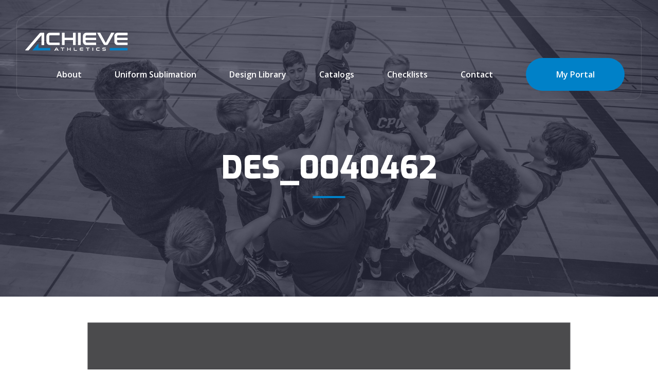

--- FILE ---
content_type: text/html
request_url: https://www.achieveathletics.com/designs/des-0040462
body_size: 2281
content:
<!DOCTYPE html><!-- This site was created in Webflow. https://webflow.com --><!-- Last Published: Tue Aug 20 2024 17:49:09 GMT+0000 (Coordinated Universal Time) --><html data-wf-domain="www.achieveathletics.com" data-wf-page="6512f66c88bef4f2725d08b1" data-wf-site="63ea8905f4f2b4bfa19206ce" data-wf-collection="6512f66c88bef4f2725d0892" data-wf-item-slug="des-0040462"><head><meta charset="utf-8"/><title>Achieve Athletics - Ultimate Frisbee Designs - DES_0040462</title><meta content="Achieve Athletics - Ultimate Frisbee Designs - DES_0040462" property="og:title"/><meta content="https://cdn.prod.website-files.com/63ea8905f4f2b4acd19206db/6673ccde937f07c67fd82871_DES_0040462.png" property="og:image"/><meta content="Achieve Athletics - Ultimate Frisbee Designs - DES_0040462" property="twitter:title"/><meta content="https://cdn.prod.website-files.com/63ea8905f4f2b4acd19206db/6673ccde937f07c67fd82871_DES_0040462.png" property="twitter:image"/><meta content="width=device-width, initial-scale=1" name="viewport"/><meta content="Webflow" name="generator"/><link href="https://cdn.prod.website-files.com/63ea8905f4f2b4bfa19206ce/css/achieve-athletics-2-0.webflow.dc7577642.css" rel="stylesheet" type="text/css"/><link href="https://fonts.googleapis.com" rel="preconnect"/><link href="https://fonts.gstatic.com" rel="preconnect" crossorigin="anonymous"/><script src="https://ajax.googleapis.com/ajax/libs/webfont/1.6.26/webfont.js" type="text/javascript"></script><script type="text/javascript">WebFont.load({  google: {    families: ["Open Sans:300,300italic,400,400italic,600,600italic,700,700italic,800,800italic","Exo:100,100italic,200,200italic,300,300italic,400,400italic,500,500italic,600,600italic,700,700italic,800,800italic,900,900italic"]  }});</script><script type="text/javascript">!function(o,c){var n=c.documentElement,t=" w-mod-";n.className+=t+"js",("ontouchstart"in o||o.DocumentTouch&&c instanceof DocumentTouch)&&(n.className+=t+"touch")}(window,document);</script><link href="https://cdn.prod.website-files.com/63ea8905f4f2b4bfa19206ce/63eaa2247807ff7282e5684a_AA_favicon.png" rel="shortcut icon" type="image/x-icon"/><link href="https://cdn.prod.website-files.com/63ea8905f4f2b4bfa19206ce/63eaa208e73ecf1198f92e17_AA_clip.png" rel="apple-touch-icon"/><script type="text/javascript">window.__WEBFLOW_CURRENCY_SETTINGS = {"currencyCode":"USD","symbol":"$","decimal":".","fractionDigits":2,"group":",","template":"{{wf {\"path\":\"symbol\",\"type\":\"PlainText\"} }} {{wf {\"path\":\"amount\",\"type\":\"CommercePrice\"} }} {{wf {\"path\":\"currencyCode\",\"type\":\"PlainText\"} }}","hideDecimalForWholeNumbers":false};</script></head><body><div class="hero-aux-section"><div data-collapse="medium" data-animation="default" data-duration="400" data-easing="ease" data-easing2="ease" role="banner" class="navbar w-nav"><div class="nav-wrapper"><a href="/" class="brand w-nav-brand"><div><img src="https://cdn.prod.website-files.com/63ea8905f4f2b4bfa19206ce/63ea8a92b3b08ed4013e815d_63a1d8f313a7df768f302fe2_achieve-white.svg" loading="lazy" alt="" class="image-2"/></div></a><div class="menu-button w-nav-button"><img src="https://cdn.prod.website-files.com/63ea8905f4f2b4bfa19206ce/63ea8905f4f2b4d4e992070e_ico-menu.svg" loading="lazy" height="24" alt=""/></div><nav role="navigation" class="nav-menu w-nav-menu"><a href="/about" class="nav-link w-nav-link">about</a><a href="/uniform-sublimation" class="nav-link w-nav-link">Uniform Sublimation</a><a href="/sport" class="nav-link w-nav-link">Design Library</a><a href="/catalogs" class="nav-link w-nav-link">Catalogs</a><a href="/checklists" class="nav-link w-nav-link">Checklists</a><a href="/contact" class="nav-link w-nav-link">Contact</a><a href="https://portal.availerp.com/" class="button-colored margin-left-1x w-button">My Portal</a></nav></div></div><div class="aux-hero-title-wrapper"><h1 class="aux-title-text">DES_0040462</h1><div class="div-line margin-bottom-none"></div></div></div><section class="section"><div class="w-layout-blockcontainer w-container"><img alt="" loading="lazy" src="https://cdn.prod.website-files.com/63ea8905f4f2b4acd19206db/6673ccde937f07c67fd82871_DES_0040462.png" sizes="(max-width: 767px) 100vw, (max-width: 991px) 728px, 940px" srcset="https://cdn.prod.website-files.com/63ea8905f4f2b4acd19206db/6673ccde937f07c67fd82871_DES_0040462-p-500.png 500w, https://cdn.prod.website-files.com/63ea8905f4f2b4acd19206db/6673ccde937f07c67fd82871_DES_0040462-p-800.png 800w, https://cdn.prod.website-files.com/63ea8905f4f2b4acd19206db/6673ccde937f07c67fd82871_DES_0040462-p-1080.png 1080w, https://cdn.prod.website-files.com/63ea8905f4f2b4acd19206db/6673ccde937f07c67fd82871_DES_0040462.png 1562w"/></div></section><footer class="spark-section-11"><div class="spark-container-3"><div class="w-layout-grid spark-footer-grid spark-four-columns"><div id="w-node-_58e492b7-bda7-39b9-3294-7098e2344178-e2344175" class="spark-max-width-732"><a href="#" class="spark-brand-2 spark-margin-bottom-48px w-inline-block"><img src="https://cdn.prod.website-files.com/63ea8905f4f2b4bfa19206ce/63ef90c4d841fcfb369f59b6_achieve.png" loading="lazy" alt=""/></a><p>We are the leading distributor of sports equipment, servicing customers across the country. Whether you&#x27;re new and just starting out, or a season pro looking for the best partner on the market, we&#x27;ve got you covered. </p></div><div id="w-node-_58e492b7-bda7-39b9-3294-7098e2344182-e2344175" class="spark-footer-column-2"><h4 class="spark-bold-sub-heading">General</h4><a href="/" class="spark-left-aligned-link">Home</a><a href="/checklists" class="spark-left-aligned-link">Checklists</a><a href="/about" class="spark-left-aligned-link">About</a><a href="/uniform-sublimation" class="spark-left-aligned-link">Uniform Sublimation</a><a href="/contact" class="spark-left-aligned-link">Contact Us</a></div><div id="w-node-_58e492b7-bda7-39b9-3294-7098e234418d-e2344175" class="spark-footer-column-2"><h4 class="spark-bold-sub-heading">Catalogs</h4><a href="#" class="spark-left-aligned-link">Team Uniforms</a><a href="#" class="spark-left-aligned-link">Sports Equipment</a><a href="#" class="spark-left-aligned-link">Sideline Apparel</a><a href="#" class="spark-left-aligned-link">Sideline Swag</a></div><div id="w-node-_58e492b7-bda7-39b9-3294-7098e2344198-e2344175" class="spark-footer-column-2"><h4 class="spark-bold-sub-heading">Achieve Athletics</h4><a href="#" class="spark-left-aligned-link spark-disabled-link">9555 Monroe Road, <br/>Charlotte NC 28270</a><a href="mailto:sales@achieveathletics.com?subject=Let&#x27;s%20Get%20Started" class="spark-left-aligned-link spark-disabled-link">sales@achieveathletics.com</a></div></div></div></footer><script src="https://d3e54v103j8qbb.cloudfront.net/js/jquery-3.5.1.min.dc5e7f18c8.js?site=63ea8905f4f2b4bfa19206ce" type="text/javascript" integrity="sha256-9/aliU8dGd2tb6OSsuzixeV4y/faTqgFtohetphbbj0=" crossorigin="anonymous"></script><script src="https://cdn.prod.website-files.com/63ea8905f4f2b4bfa19206ce/js/webflow.3083dc7e2.js" type="text/javascript"></script></body></html>

--- FILE ---
content_type: text/css
request_url: https://cdn.prod.website-files.com/63ea8905f4f2b4bfa19206ce/css/achieve-athletics-2-0.webflow.dc7577642.css
body_size: 17132
content:
html {
  -webkit-text-size-adjust: 100%;
  -ms-text-size-adjust: 100%;
  font-family: sans-serif;
}

body {
  margin: 0;
}

article, aside, details, figcaption, figure, footer, header, hgroup, main, menu, nav, section, summary {
  display: block;
}

audio, canvas, progress, video {
  vertical-align: baseline;
  display: inline-block;
}

audio:not([controls]) {
  height: 0;
  display: none;
}

[hidden], template {
  display: none;
}

a {
  background-color: #0000;
}

a:active, a:hover {
  outline: 0;
}

abbr[title] {
  border-bottom: 1px dotted;
}

b, strong {
  font-weight: bold;
}

dfn {
  font-style: italic;
}

h1 {
  margin: .67em 0;
  font-size: 2em;
}

mark {
  color: #000;
  background: #ff0;
}

small {
  font-size: 80%;
}

sub, sup {
  vertical-align: baseline;
  font-size: 75%;
  line-height: 0;
  position: relative;
}

sup {
  top: -.5em;
}

sub {
  bottom: -.25em;
}

img {
  border: 0;
}

svg:not(:root) {
  overflow: hidden;
}

hr {
  box-sizing: content-box;
  height: 0;
}

pre {
  overflow: auto;
}

code, kbd, pre, samp {
  font-family: monospace;
  font-size: 1em;
}

button, input, optgroup, select, textarea {
  color: inherit;
  font: inherit;
  margin: 0;
}

button {
  overflow: visible;
}

button, select {
  text-transform: none;
}

button, html input[type="button"], input[type="reset"] {
  -webkit-appearance: button;
  cursor: pointer;
}

button[disabled], html input[disabled] {
  cursor: default;
}

button::-moz-focus-inner, input::-moz-focus-inner {
  border: 0;
  padding: 0;
}

input {
  line-height: normal;
}

input[type="checkbox"], input[type="radio"] {
  box-sizing: border-box;
  padding: 0;
}

input[type="number"]::-webkit-inner-spin-button, input[type="number"]::-webkit-outer-spin-button {
  height: auto;
}

input[type="search"] {
  -webkit-appearance: none;
}

input[type="search"]::-webkit-search-cancel-button, input[type="search"]::-webkit-search-decoration {
  -webkit-appearance: none;
}

legend {
  border: 0;
  padding: 0;
}

textarea {
  overflow: auto;
}

optgroup {
  font-weight: bold;
}

table {
  border-collapse: collapse;
  border-spacing: 0;
}

td, th {
  padding: 0;
}

@font-face {
  font-family: webflow-icons;
  src: url("[data-uri]") format("truetype");
  font-weight: normal;
  font-style: normal;
}

[class^="w-icon-"], [class*=" w-icon-"] {
  speak: none;
  font-variant: normal;
  text-transform: none;
  -webkit-font-smoothing: antialiased;
  -moz-osx-font-smoothing: grayscale;
  font-style: normal;
  font-weight: normal;
  line-height: 1;
  font-family: webflow-icons !important;
}

.w-icon-slider-right:before {
  content: "";
}

.w-icon-slider-left:before {
  content: "";
}

.w-icon-nav-menu:before {
  content: "";
}

.w-icon-arrow-down:before, .w-icon-dropdown-toggle:before {
  content: "";
}

.w-icon-file-upload-remove:before {
  content: "";
}

.w-icon-file-upload-icon:before {
  content: "";
}

* {
  box-sizing: border-box;
}

html {
  height: 100%;
}

body {
  color: #333;
  background-color: #fff;
  min-height: 100%;
  margin: 0;
  font-family: Arial, sans-serif;
  font-size: 14px;
  line-height: 20px;
}

img {
  vertical-align: middle;
  max-width: 100%;
  display: inline-block;
}

html.w-mod-touch * {
  background-attachment: scroll !important;
}

.w-block {
  display: block;
}

.w-inline-block {
  max-width: 100%;
  display: inline-block;
}

.w-clearfix:before, .w-clearfix:after {
  content: " ";
  grid-area: 1 / 1 / 2 / 2;
  display: table;
}

.w-clearfix:after {
  clear: both;
}

.w-hidden {
  display: none;
}

.w-button {
  color: #fff;
  line-height: inherit;
  cursor: pointer;
  background-color: #3898ec;
  border: 0;
  border-radius: 0;
  padding: 9px 15px;
  text-decoration: none;
  display: inline-block;
}

input.w-button {
  -webkit-appearance: button;
}

html[data-w-dynpage] [data-w-cloak] {
  color: #0000 !important;
}

.w-code-block {
  margin: unset;
}

pre.w-code-block code {
  all: inherit;
}

.w-optimization {
  display: contents;
}

.w-webflow-badge, .w-webflow-badge * {
  z-index: auto;
  visibility: visible;
  box-sizing: border-box;
  float: none;
  clear: none;
  box-shadow: none;
  opacity: 1;
  direction: ltr;
  font-family: inherit;
  font-weight: inherit;
  color: inherit;
  font-size: inherit;
  line-height: inherit;
  font-style: inherit;
  font-variant: inherit;
  text-align: inherit;
  letter-spacing: inherit;
  -webkit-text-decoration: inherit;
  text-decoration: inherit;
  text-indent: 0;
  text-transform: inherit;
  text-shadow: none;
  font-smoothing: auto;
  vertical-align: baseline;
  cursor: inherit;
  white-space: inherit;
  word-break: normal;
  word-spacing: normal;
  word-wrap: normal;
  background: none;
  border: 0 #0000;
  border-radius: 0;
  width: auto;
  min-width: 0;
  max-width: none;
  height: auto;
  min-height: 0;
  max-height: none;
  margin: 0;
  padding: 0;
  list-style-type: disc;
  transition: none;
  display: block;
  position: static;
  inset: auto;
  overflow: visible;
  transform: none;
}

.w-webflow-badge {
  white-space: nowrap;
  cursor: pointer;
  box-shadow: 0 0 0 1px #0000001a, 0 1px 3px #0000001a;
  visibility: visible !important;
  z-index: 2147483647 !important;
  color: #aaadb0 !important;
  opacity: 1 !important;
  background-color: #fff !important;
  border-radius: 3px !important;
  width: auto !important;
  height: auto !important;
  margin: 0 !important;
  padding: 6px !important;
  font-size: 12px !important;
  line-height: 14px !important;
  text-decoration: none !important;
  display: inline-block !important;
  position: fixed !important;
  inset: auto 12px 12px auto !important;
  overflow: visible !important;
  transform: none !important;
}

.w-webflow-badge > img {
  visibility: visible !important;
  opacity: 1 !important;
  vertical-align: middle !important;
  display: inline-block !important;
}

h1, h2, h3, h4, h5, h6 {
  margin-bottom: 10px;
  font-weight: bold;
}

h1 {
  margin-top: 20px;
  font-size: 38px;
  line-height: 44px;
}

h2 {
  margin-top: 20px;
  font-size: 32px;
  line-height: 36px;
}

h3 {
  margin-top: 20px;
  font-size: 24px;
  line-height: 30px;
}

h4 {
  margin-top: 10px;
  font-size: 18px;
  line-height: 24px;
}

h5 {
  margin-top: 10px;
  font-size: 14px;
  line-height: 20px;
}

h6 {
  margin-top: 10px;
  font-size: 12px;
  line-height: 18px;
}

p {
  margin-top: 0;
  margin-bottom: 10px;
}

blockquote {
  border-left: 5px solid #e2e2e2;
  margin: 0 0 10px;
  padding: 10px 20px;
  font-size: 18px;
  line-height: 22px;
}

figure {
  margin: 0 0 10px;
}

figcaption {
  text-align: center;
  margin-top: 5px;
}

ul, ol {
  margin-top: 0;
  margin-bottom: 10px;
  padding-left: 40px;
}

.w-list-unstyled {
  padding-left: 0;
  list-style: none;
}

.w-embed:before, .w-embed:after {
  content: " ";
  grid-area: 1 / 1 / 2 / 2;
  display: table;
}

.w-embed:after {
  clear: both;
}

.w-video {
  width: 100%;
  padding: 0;
  position: relative;
}

.w-video iframe, .w-video object, .w-video embed {
  border: none;
  width: 100%;
  height: 100%;
  position: absolute;
  top: 0;
  left: 0;
}

fieldset {
  border: 0;
  margin: 0;
  padding: 0;
}

button, [type="button"], [type="reset"] {
  cursor: pointer;
  -webkit-appearance: button;
  border: 0;
}

.w-form {
  margin: 0 0 15px;
}

.w-form-done {
  text-align: center;
  background-color: #ddd;
  padding: 20px;
  display: none;
}

.w-form-fail {
  background-color: #ffdede;
  margin-top: 10px;
  padding: 10px;
  display: none;
}

label {
  margin-bottom: 5px;
  font-weight: bold;
  display: block;
}

.w-input, .w-select {
  color: #333;
  vertical-align: middle;
  background-color: #fff;
  border: 1px solid #ccc;
  width: 100%;
  height: 38px;
  margin-bottom: 10px;
  padding: 8px 12px;
  font-size: 14px;
  line-height: 1.42857;
  display: block;
}

.w-input::placeholder, .w-select::placeholder {
  color: #999;
}

.w-input:focus, .w-select:focus {
  border-color: #3898ec;
  outline: 0;
}

.w-input[disabled], .w-select[disabled], .w-input[readonly], .w-select[readonly], fieldset[disabled] .w-input, fieldset[disabled] .w-select {
  cursor: not-allowed;
}

.w-input[disabled]:not(.w-input-disabled), .w-select[disabled]:not(.w-input-disabled), .w-input[readonly], .w-select[readonly], fieldset[disabled]:not(.w-input-disabled) .w-input, fieldset[disabled]:not(.w-input-disabled) .w-select {
  background-color: #eee;
}

textarea.w-input, textarea.w-select {
  height: auto;
}

.w-select {
  background-color: #f3f3f3;
}

.w-select[multiple] {
  height: auto;
}

.w-form-label {
  cursor: pointer;
  margin-bottom: 0;
  font-weight: normal;
  display: inline-block;
}

.w-radio {
  margin-bottom: 5px;
  padding-left: 20px;
  display: block;
}

.w-radio:before, .w-radio:after {
  content: " ";
  grid-area: 1 / 1 / 2 / 2;
  display: table;
}

.w-radio:after {
  clear: both;
}

.w-radio-input {
  float: left;
  margin: 3px 0 0 -20px;
  line-height: normal;
}

.w-file-upload {
  margin-bottom: 10px;
  display: block;
}

.w-file-upload-input {
  opacity: 0;
  z-index: -100;
  width: .1px;
  height: .1px;
  position: absolute;
  overflow: hidden;
}

.w-file-upload-default, .w-file-upload-uploading, .w-file-upload-success {
  color: #333;
  display: inline-block;
}

.w-file-upload-error {
  margin-top: 10px;
  display: block;
}

.w-file-upload-default.w-hidden, .w-file-upload-uploading.w-hidden, .w-file-upload-error.w-hidden, .w-file-upload-success.w-hidden {
  display: none;
}

.w-file-upload-uploading-btn {
  cursor: pointer;
  background-color: #fafafa;
  border: 1px solid #ccc;
  margin: 0;
  padding: 8px 12px;
  font-size: 14px;
  font-weight: normal;
  display: flex;
}

.w-file-upload-file {
  background-color: #fafafa;
  border: 1px solid #ccc;
  flex-grow: 1;
  justify-content: space-between;
  margin: 0;
  padding: 8px 9px 8px 11px;
  display: flex;
}

.w-file-upload-file-name {
  font-size: 14px;
  font-weight: normal;
  display: block;
}

.w-file-remove-link {
  cursor: pointer;
  width: auto;
  height: auto;
  margin-top: 3px;
  margin-left: 10px;
  padding: 3px;
  display: block;
}

.w-icon-file-upload-remove {
  margin: auto;
  font-size: 10px;
}

.w-file-upload-error-msg {
  color: #ea384c;
  padding: 2px 0;
  display: inline-block;
}

.w-file-upload-info {
  padding: 0 12px;
  line-height: 38px;
  display: inline-block;
}

.w-file-upload-label {
  cursor: pointer;
  background-color: #fafafa;
  border: 1px solid #ccc;
  margin: 0;
  padding: 8px 12px;
  font-size: 14px;
  font-weight: normal;
  display: inline-block;
}

.w-icon-file-upload-icon, .w-icon-file-upload-uploading {
  width: 20px;
  margin-right: 8px;
  display: inline-block;
}

.w-icon-file-upload-uploading {
  height: 20px;
}

.w-container {
  max-width: 940px;
  margin-left: auto;
  margin-right: auto;
}

.w-container:before, .w-container:after {
  content: " ";
  grid-area: 1 / 1 / 2 / 2;
  display: table;
}

.w-container:after {
  clear: both;
}

.w-container .w-row {
  margin-left: -10px;
  margin-right: -10px;
}

.w-row:before, .w-row:after {
  content: " ";
  grid-area: 1 / 1 / 2 / 2;
  display: table;
}

.w-row:after {
  clear: both;
}

.w-row .w-row {
  margin-left: 0;
  margin-right: 0;
}

.w-col {
  float: left;
  width: 100%;
  min-height: 1px;
  padding-left: 10px;
  padding-right: 10px;
  position: relative;
}

.w-col .w-col {
  padding-left: 0;
  padding-right: 0;
}

.w-col-1 {
  width: 8.33333%;
}

.w-col-2 {
  width: 16.6667%;
}

.w-col-3 {
  width: 25%;
}

.w-col-4 {
  width: 33.3333%;
}

.w-col-5 {
  width: 41.6667%;
}

.w-col-6 {
  width: 50%;
}

.w-col-7 {
  width: 58.3333%;
}

.w-col-8 {
  width: 66.6667%;
}

.w-col-9 {
  width: 75%;
}

.w-col-10 {
  width: 83.3333%;
}

.w-col-11 {
  width: 91.6667%;
}

.w-col-12 {
  width: 100%;
}

.w-hidden-main {
  display: none !important;
}

@media screen and (max-width: 991px) {
  .w-container {
    max-width: 728px;
  }

  .w-hidden-main {
    display: inherit !important;
  }

  .w-hidden-medium {
    display: none !important;
  }

  .w-col-medium-1 {
    width: 8.33333%;
  }

  .w-col-medium-2 {
    width: 16.6667%;
  }

  .w-col-medium-3 {
    width: 25%;
  }

  .w-col-medium-4 {
    width: 33.3333%;
  }

  .w-col-medium-5 {
    width: 41.6667%;
  }

  .w-col-medium-6 {
    width: 50%;
  }

  .w-col-medium-7 {
    width: 58.3333%;
  }

  .w-col-medium-8 {
    width: 66.6667%;
  }

  .w-col-medium-9 {
    width: 75%;
  }

  .w-col-medium-10 {
    width: 83.3333%;
  }

  .w-col-medium-11 {
    width: 91.6667%;
  }

  .w-col-medium-12 {
    width: 100%;
  }

  .w-col-stack {
    width: 100%;
    left: auto;
    right: auto;
  }
}

@media screen and (max-width: 767px) {
  .w-hidden-main, .w-hidden-medium {
    display: inherit !important;
  }

  .w-hidden-small {
    display: none !important;
  }

  .w-row, .w-container .w-row {
    margin-left: 0;
    margin-right: 0;
  }

  .w-col {
    width: 100%;
    left: auto;
    right: auto;
  }

  .w-col-small-1 {
    width: 8.33333%;
  }

  .w-col-small-2 {
    width: 16.6667%;
  }

  .w-col-small-3 {
    width: 25%;
  }

  .w-col-small-4 {
    width: 33.3333%;
  }

  .w-col-small-5 {
    width: 41.6667%;
  }

  .w-col-small-6 {
    width: 50%;
  }

  .w-col-small-7 {
    width: 58.3333%;
  }

  .w-col-small-8 {
    width: 66.6667%;
  }

  .w-col-small-9 {
    width: 75%;
  }

  .w-col-small-10 {
    width: 83.3333%;
  }

  .w-col-small-11 {
    width: 91.6667%;
  }

  .w-col-small-12 {
    width: 100%;
  }
}

@media screen and (max-width: 479px) {
  .w-container {
    max-width: none;
  }

  .w-hidden-main, .w-hidden-medium, .w-hidden-small {
    display: inherit !important;
  }

  .w-hidden-tiny {
    display: none !important;
  }

  .w-col {
    width: 100%;
  }

  .w-col-tiny-1 {
    width: 8.33333%;
  }

  .w-col-tiny-2 {
    width: 16.6667%;
  }

  .w-col-tiny-3 {
    width: 25%;
  }

  .w-col-tiny-4 {
    width: 33.3333%;
  }

  .w-col-tiny-5 {
    width: 41.6667%;
  }

  .w-col-tiny-6 {
    width: 50%;
  }

  .w-col-tiny-7 {
    width: 58.3333%;
  }

  .w-col-tiny-8 {
    width: 66.6667%;
  }

  .w-col-tiny-9 {
    width: 75%;
  }

  .w-col-tiny-10 {
    width: 83.3333%;
  }

  .w-col-tiny-11 {
    width: 91.6667%;
  }

  .w-col-tiny-12 {
    width: 100%;
  }
}

.w-widget {
  position: relative;
}

.w-widget-map {
  width: 100%;
  height: 400px;
}

.w-widget-map label {
  width: auto;
  display: inline;
}

.w-widget-map img {
  max-width: inherit;
}

.w-widget-map .gm-style-iw {
  text-align: center;
}

.w-widget-map .gm-style-iw > button {
  display: none !important;
}

.w-widget-twitter {
  overflow: hidden;
}

.w-widget-twitter-count-shim {
  vertical-align: top;
  text-align: center;
  background: #fff;
  border: 1px solid #758696;
  border-radius: 3px;
  width: 28px;
  height: 20px;
  display: inline-block;
  position: relative;
}

.w-widget-twitter-count-shim * {
  pointer-events: none;
  -webkit-user-select: none;
  user-select: none;
}

.w-widget-twitter-count-shim .w-widget-twitter-count-inner {
  text-align: center;
  color: #999;
  font-family: serif;
  font-size: 15px;
  line-height: 12px;
  position: relative;
}

.w-widget-twitter-count-shim .w-widget-twitter-count-clear {
  display: block;
  position: relative;
}

.w-widget-twitter-count-shim.w--large {
  width: 36px;
  height: 28px;
}

.w-widget-twitter-count-shim.w--large .w-widget-twitter-count-inner {
  font-size: 18px;
  line-height: 18px;
}

.w-widget-twitter-count-shim:not(.w--vertical) {
  margin-left: 5px;
  margin-right: 8px;
}

.w-widget-twitter-count-shim:not(.w--vertical).w--large {
  margin-left: 6px;
}

.w-widget-twitter-count-shim:not(.w--vertical):before, .w-widget-twitter-count-shim:not(.w--vertical):after {
  content: " ";
  pointer-events: none;
  border: solid #0000;
  width: 0;
  height: 0;
  position: absolute;
  top: 50%;
  left: 0;
}

.w-widget-twitter-count-shim:not(.w--vertical):before {
  border-width: 4px;
  border-color: #75869600 #5d6c7b #75869600 #75869600;
  margin-top: -4px;
  margin-left: -9px;
}

.w-widget-twitter-count-shim:not(.w--vertical).w--large:before {
  border-width: 5px;
  margin-top: -5px;
  margin-left: -10px;
}

.w-widget-twitter-count-shim:not(.w--vertical):after {
  border-width: 4px;
  border-color: #fff0 #fff #fff0 #fff0;
  margin-top: -4px;
  margin-left: -8px;
}

.w-widget-twitter-count-shim:not(.w--vertical).w--large:after {
  border-width: 5px;
  margin-top: -5px;
  margin-left: -9px;
}

.w-widget-twitter-count-shim.w--vertical {
  width: 61px;
  height: 33px;
  margin-bottom: 8px;
}

.w-widget-twitter-count-shim.w--vertical:before, .w-widget-twitter-count-shim.w--vertical:after {
  content: " ";
  pointer-events: none;
  border: solid #0000;
  width: 0;
  height: 0;
  position: absolute;
  top: 100%;
  left: 50%;
}

.w-widget-twitter-count-shim.w--vertical:before {
  border-width: 5px;
  border-color: #5d6c7b #75869600 #75869600;
  margin-left: -5px;
}

.w-widget-twitter-count-shim.w--vertical:after {
  border-width: 4px;
  border-color: #fff #fff0 #fff0;
  margin-left: -4px;
}

.w-widget-twitter-count-shim.w--vertical .w-widget-twitter-count-inner {
  font-size: 18px;
  line-height: 22px;
}

.w-widget-twitter-count-shim.w--vertical.w--large {
  width: 76px;
}

.w-background-video {
  color: #fff;
  height: 500px;
  position: relative;
  overflow: hidden;
}

.w-background-video > video {
  object-fit: cover;
  z-index: -100;
  background-position: 50%;
  background-size: cover;
  width: 100%;
  height: 100%;
  margin: auto;
  position: absolute;
  inset: -100%;
}

.w-background-video > video::-webkit-media-controls-start-playback-button {
  -webkit-appearance: none;
  display: none !important;
}

.w-background-video--control {
  background-color: #0000;
  padding: 0;
  position: absolute;
  bottom: 1em;
  right: 1em;
}

.w-background-video--control > [hidden] {
  display: none !important;
}

.w-slider {
  text-align: center;
  clear: both;
  -webkit-tap-highlight-color: #0000;
  tap-highlight-color: #0000;
  background: #ddd;
  height: 300px;
  position: relative;
}

.w-slider-mask {
  z-index: 1;
  white-space: nowrap;
  height: 100%;
  display: block;
  position: relative;
  left: 0;
  right: 0;
  overflow: hidden;
}

.w-slide {
  vertical-align: top;
  white-space: normal;
  text-align: left;
  width: 100%;
  height: 100%;
  display: inline-block;
  position: relative;
}

.w-slider-nav {
  z-index: 2;
  text-align: center;
  -webkit-tap-highlight-color: #0000;
  tap-highlight-color: #0000;
  height: 40px;
  margin: auto;
  padding-top: 10px;
  position: absolute;
  inset: auto 0 0;
}

.w-slider-nav.w-round > div {
  border-radius: 100%;
}

.w-slider-nav.w-num > div {
  font-size: inherit;
  line-height: inherit;
  width: auto;
  height: auto;
  padding: .2em .5em;
}

.w-slider-nav.w-shadow > div {
  box-shadow: 0 0 3px #3336;
}

.w-slider-nav-invert {
  color: #fff;
}

.w-slider-nav-invert > div {
  background-color: #2226;
}

.w-slider-nav-invert > div.w-active {
  background-color: #222;
}

.w-slider-dot {
  cursor: pointer;
  background-color: #fff6;
  width: 1em;
  height: 1em;
  margin: 0 3px .5em;
  transition: background-color .1s, color .1s;
  display: inline-block;
  position: relative;
}

.w-slider-dot.w-active {
  background-color: #fff;
}

.w-slider-dot:focus {
  outline: none;
  box-shadow: 0 0 0 2px #fff;
}

.w-slider-dot:focus.w-active {
  box-shadow: none;
}

.w-slider-arrow-left, .w-slider-arrow-right {
  cursor: pointer;
  color: #fff;
  -webkit-tap-highlight-color: #0000;
  tap-highlight-color: #0000;
  -webkit-user-select: none;
  user-select: none;
  width: 80px;
  margin: auto;
  font-size: 40px;
  position: absolute;
  inset: 0;
  overflow: hidden;
}

.w-slider-arrow-left [class^="w-icon-"], .w-slider-arrow-right [class^="w-icon-"], .w-slider-arrow-left [class*=" w-icon-"], .w-slider-arrow-right [class*=" w-icon-"] {
  position: absolute;
}

.w-slider-arrow-left:focus, .w-slider-arrow-right:focus {
  outline: 0;
}

.w-slider-arrow-left {
  z-index: 3;
  right: auto;
}

.w-slider-arrow-right {
  z-index: 4;
  left: auto;
}

.w-icon-slider-left, .w-icon-slider-right {
  width: 1em;
  height: 1em;
  margin: auto;
  inset: 0;
}

.w-slider-aria-label {
  clip: rect(0 0 0 0);
  border: 0;
  width: 1px;
  height: 1px;
  margin: -1px;
  padding: 0;
  position: absolute;
  overflow: hidden;
}

.w-slider-force-show {
  display: block !important;
}

.w-dropdown {
  text-align: left;
  z-index: 900;
  margin-left: auto;
  margin-right: auto;
  display: inline-block;
  position: relative;
}

.w-dropdown-btn, .w-dropdown-toggle, .w-dropdown-link {
  vertical-align: top;
  color: #222;
  text-align: left;
  white-space: nowrap;
  margin-left: auto;
  margin-right: auto;
  padding: 20px;
  text-decoration: none;
  position: relative;
}

.w-dropdown-toggle {
  -webkit-user-select: none;
  user-select: none;
  cursor: pointer;
  padding-right: 40px;
  display: inline-block;
}

.w-dropdown-toggle:focus {
  outline: 0;
}

.w-icon-dropdown-toggle {
  width: 1em;
  height: 1em;
  margin: auto 20px auto auto;
  position: absolute;
  top: 0;
  bottom: 0;
  right: 0;
}

.w-dropdown-list {
  background: #ddd;
  min-width: 100%;
  display: none;
  position: absolute;
}

.w-dropdown-list.w--open {
  display: block;
}

.w-dropdown-link {
  color: #222;
  padding: 10px 20px;
  display: block;
}

.w-dropdown-link.w--current {
  color: #0082f3;
}

.w-dropdown-link:focus {
  outline: 0;
}

@media screen and (max-width: 767px) {
  .w-nav-brand {
    padding-left: 10px;
  }
}

.w-lightbox-backdrop {
  cursor: auto;
  letter-spacing: normal;
  text-indent: 0;
  text-shadow: none;
  text-transform: none;
  visibility: visible;
  white-space: normal;
  word-break: normal;
  word-spacing: normal;
  word-wrap: normal;
  color: #fff;
  text-align: center;
  z-index: 2000;
  opacity: 0;
  -webkit-user-select: none;
  -moz-user-select: none;
  -webkit-tap-highlight-color: transparent;
  background: #000000e6;
  outline: 0;
  font-family: Helvetica Neue, Helvetica, Ubuntu, Segoe UI, Verdana, sans-serif;
  font-size: 17px;
  font-style: normal;
  font-weight: 300;
  line-height: 1.2;
  list-style: disc;
  position: fixed;
  inset: 0;
  -webkit-transform: translate(0);
}

.w-lightbox-backdrop, .w-lightbox-container {
  -webkit-overflow-scrolling: touch;
  height: 100%;
  overflow: auto;
}

.w-lightbox-content {
  height: 100vh;
  position: relative;
  overflow: hidden;
}

.w-lightbox-view {
  opacity: 0;
  width: 100vw;
  height: 100vh;
  position: absolute;
}

.w-lightbox-view:before {
  content: "";
  height: 100vh;
}

.w-lightbox-group, .w-lightbox-group .w-lightbox-view, .w-lightbox-group .w-lightbox-view:before {
  height: 86vh;
}

.w-lightbox-frame, .w-lightbox-view:before {
  vertical-align: middle;
  display: inline-block;
}

.w-lightbox-figure {
  margin: 0;
  position: relative;
}

.w-lightbox-group .w-lightbox-figure {
  cursor: pointer;
}

.w-lightbox-img {
  width: auto;
  max-width: none;
  height: auto;
}

.w-lightbox-image {
  float: none;
  max-width: 100vw;
  max-height: 100vh;
  display: block;
}

.w-lightbox-group .w-lightbox-image {
  max-height: 86vh;
}

.w-lightbox-caption {
  text-align: left;
  text-overflow: ellipsis;
  white-space: nowrap;
  background: #0006;
  padding: .5em 1em;
  position: absolute;
  bottom: 0;
  left: 0;
  right: 0;
  overflow: hidden;
}

.w-lightbox-embed {
  width: 100%;
  height: 100%;
  position: absolute;
  inset: 0;
}

.w-lightbox-control {
  cursor: pointer;
  background-position: center;
  background-repeat: no-repeat;
  background-size: 24px;
  width: 4em;
  transition: all .3s;
  position: absolute;
  top: 0;
}

.w-lightbox-left {
  background-image: url("[data-uri]");
  display: none;
  bottom: 0;
  left: 0;
}

.w-lightbox-right {
  background-image: url("[data-uri]");
  display: none;
  bottom: 0;
  right: 0;
}

.w-lightbox-close {
  background-image: url("[data-uri]");
  background-size: 18px;
  height: 2.6em;
  right: 0;
}

.w-lightbox-strip {
  white-space: nowrap;
  padding: 0 1vh;
  line-height: 0;
  position: absolute;
  bottom: 0;
  left: 0;
  right: 0;
  overflow: auto hidden;
}

.w-lightbox-item {
  box-sizing: content-box;
  cursor: pointer;
  width: 10vh;
  padding: 2vh 1vh;
  display: inline-block;
  -webkit-transform: translate3d(0, 0, 0);
}

.w-lightbox-active {
  opacity: .3;
}

.w-lightbox-thumbnail {
  background: #222;
  height: 10vh;
  position: relative;
  overflow: hidden;
}

.w-lightbox-thumbnail-image {
  position: absolute;
  top: 0;
  left: 0;
}

.w-lightbox-thumbnail .w-lightbox-tall {
  width: 100%;
  top: 50%;
  transform: translate(0, -50%);
}

.w-lightbox-thumbnail .w-lightbox-wide {
  height: 100%;
  left: 50%;
  transform: translate(-50%);
}

.w-lightbox-spinner {
  box-sizing: border-box;
  border: 5px solid #0006;
  border-radius: 50%;
  width: 40px;
  height: 40px;
  margin-top: -20px;
  margin-left: -20px;
  animation: .8s linear infinite spin;
  position: absolute;
  top: 50%;
  left: 50%;
}

.w-lightbox-spinner:after {
  content: "";
  border: 3px solid #0000;
  border-bottom-color: #fff;
  border-radius: 50%;
  position: absolute;
  inset: -4px;
}

.w-lightbox-hide {
  display: none;
}

.w-lightbox-noscroll {
  overflow: hidden;
}

@media (min-width: 768px) {
  .w-lightbox-content {
    height: 96vh;
    margin-top: 2vh;
  }

  .w-lightbox-view, .w-lightbox-view:before {
    height: 96vh;
  }

  .w-lightbox-group, .w-lightbox-group .w-lightbox-view, .w-lightbox-group .w-lightbox-view:before {
    height: 84vh;
  }

  .w-lightbox-image {
    max-width: 96vw;
    max-height: 96vh;
  }

  .w-lightbox-group .w-lightbox-image {
    max-width: 82.3vw;
    max-height: 84vh;
  }

  .w-lightbox-left, .w-lightbox-right {
    opacity: .5;
    display: block;
  }

  .w-lightbox-close {
    opacity: .8;
  }

  .w-lightbox-control:hover {
    opacity: 1;
  }
}

.w-lightbox-inactive, .w-lightbox-inactive:hover {
  opacity: 0;
}

.w-richtext:before, .w-richtext:after {
  content: " ";
  grid-area: 1 / 1 / 2 / 2;
  display: table;
}

.w-richtext:after {
  clear: both;
}

.w-richtext[contenteditable="true"]:before, .w-richtext[contenteditable="true"]:after {
  white-space: initial;
}

.w-richtext ol, .w-richtext ul {
  overflow: hidden;
}

.w-richtext .w-richtext-figure-selected.w-richtext-figure-type-video div:after, .w-richtext .w-richtext-figure-selected[data-rt-type="video"] div:after, .w-richtext .w-richtext-figure-selected.w-richtext-figure-type-image div, .w-richtext .w-richtext-figure-selected[data-rt-type="image"] div {
  outline: 2px solid #2895f7;
}

.w-richtext figure.w-richtext-figure-type-video > div:after, .w-richtext figure[data-rt-type="video"] > div:after {
  content: "";
  display: none;
  position: absolute;
  inset: 0;
}

.w-richtext figure {
  max-width: 60%;
  position: relative;
}

.w-richtext figure > div:before {
  cursor: default !important;
}

.w-richtext figure img {
  width: 100%;
}

.w-richtext figure figcaption.w-richtext-figcaption-placeholder {
  opacity: .6;
}

.w-richtext figure div {
  color: #0000;
  font-size: 0;
}

.w-richtext figure.w-richtext-figure-type-image, .w-richtext figure[data-rt-type="image"] {
  display: table;
}

.w-richtext figure.w-richtext-figure-type-image > div, .w-richtext figure[data-rt-type="image"] > div {
  display: inline-block;
}

.w-richtext figure.w-richtext-figure-type-image > figcaption, .w-richtext figure[data-rt-type="image"] > figcaption {
  caption-side: bottom;
  display: table-caption;
}

.w-richtext figure.w-richtext-figure-type-video, .w-richtext figure[data-rt-type="video"] {
  width: 60%;
  height: 0;
}

.w-richtext figure.w-richtext-figure-type-video iframe, .w-richtext figure[data-rt-type="video"] iframe {
  width: 100%;
  height: 100%;
  position: absolute;
  top: 0;
  left: 0;
}

.w-richtext figure.w-richtext-figure-type-video > div, .w-richtext figure[data-rt-type="video"] > div {
  width: 100%;
}

.w-richtext figure.w-richtext-align-center {
  clear: both;
  margin-left: auto;
  margin-right: auto;
}

.w-richtext figure.w-richtext-align-center.w-richtext-figure-type-image > div, .w-richtext figure.w-richtext-align-center[data-rt-type="image"] > div {
  max-width: 100%;
}

.w-richtext figure.w-richtext-align-normal {
  clear: both;
}

.w-richtext figure.w-richtext-align-fullwidth {
  text-align: center;
  clear: both;
  width: 100%;
  max-width: 100%;
  margin-left: auto;
  margin-right: auto;
  display: block;
}

.w-richtext figure.w-richtext-align-fullwidth > div {
  padding-bottom: inherit;
  display: inline-block;
}

.w-richtext figure.w-richtext-align-fullwidth > figcaption {
  display: block;
}

.w-richtext figure.w-richtext-align-floatleft {
  float: left;
  clear: none;
  margin-right: 15px;
}

.w-richtext figure.w-richtext-align-floatright {
  float: right;
  clear: none;
  margin-left: 15px;
}

.w-nav {
  z-index: 1000;
  background: #ddd;
  position: relative;
}

.w-nav:before, .w-nav:after {
  content: " ";
  grid-area: 1 / 1 / 2 / 2;
  display: table;
}

.w-nav:after {
  clear: both;
}

.w-nav-brand {
  float: left;
  color: #333;
  text-decoration: none;
  position: relative;
}

.w-nav-link {
  vertical-align: top;
  color: #222;
  text-align: left;
  margin-left: auto;
  margin-right: auto;
  padding: 20px;
  text-decoration: none;
  display: inline-block;
  position: relative;
}

.w-nav-link.w--current {
  color: #0082f3;
}

.w-nav-menu {
  float: right;
  position: relative;
}

[data-nav-menu-open] {
  text-align: center;
  background: #c8c8c8;
  min-width: 200px;
  position: absolute;
  top: 100%;
  left: 0;
  right: 0;
  overflow: visible;
  display: block !important;
}

.w--nav-link-open {
  display: block;
  position: relative;
}

.w-nav-overlay {
  width: 100%;
  display: none;
  position: absolute;
  top: 100%;
  left: 0;
  right: 0;
  overflow: hidden;
}

.w-nav-overlay [data-nav-menu-open] {
  top: 0;
}

.w-nav[data-animation="over-left"] .w-nav-overlay {
  width: auto;
}

.w-nav[data-animation="over-left"] .w-nav-overlay, .w-nav[data-animation="over-left"] [data-nav-menu-open] {
  z-index: 1;
  top: 0;
  right: auto;
}

.w-nav[data-animation="over-right"] .w-nav-overlay {
  width: auto;
}

.w-nav[data-animation="over-right"] .w-nav-overlay, .w-nav[data-animation="over-right"] [data-nav-menu-open] {
  z-index: 1;
  top: 0;
  left: auto;
}

.w-nav-button {
  float: right;
  cursor: pointer;
  -webkit-tap-highlight-color: #0000;
  tap-highlight-color: #0000;
  -webkit-user-select: none;
  user-select: none;
  padding: 18px;
  font-size: 24px;
  display: none;
  position: relative;
}

.w-nav-button:focus {
  outline: 0;
}

.w-nav-button.w--open {
  color: #fff;
  background-color: #c8c8c8;
}

.w-nav[data-collapse="all"] .w-nav-menu {
  display: none;
}

.w-nav[data-collapse="all"] .w-nav-button, .w--nav-dropdown-open, .w--nav-dropdown-toggle-open {
  display: block;
}

.w--nav-dropdown-list-open {
  position: static;
}

@media screen and (max-width: 991px) {
  .w-nav[data-collapse="medium"] .w-nav-menu {
    display: none;
  }

  .w-nav[data-collapse="medium"] .w-nav-button {
    display: block;
  }
}

@media screen and (max-width: 767px) {
  .w-nav[data-collapse="small"] .w-nav-menu {
    display: none;
  }

  .w-nav[data-collapse="small"] .w-nav-button {
    display: block;
  }

  .w-nav-brand {
    padding-left: 10px;
  }
}

@media screen and (max-width: 479px) {
  .w-nav[data-collapse="tiny"] .w-nav-menu {
    display: none;
  }

  .w-nav[data-collapse="tiny"] .w-nav-button {
    display: block;
  }
}

.w-tabs {
  position: relative;
}

.w-tabs:before, .w-tabs:after {
  content: " ";
  grid-area: 1 / 1 / 2 / 2;
  display: table;
}

.w-tabs:after {
  clear: both;
}

.w-tab-menu {
  position: relative;
}

.w-tab-link {
  vertical-align: top;
  text-align: left;
  cursor: pointer;
  color: #222;
  background-color: #ddd;
  padding: 9px 30px;
  text-decoration: none;
  display: inline-block;
  position: relative;
}

.w-tab-link.w--current {
  background-color: #c8c8c8;
}

.w-tab-link:focus {
  outline: 0;
}

.w-tab-content {
  display: block;
  position: relative;
  overflow: hidden;
}

.w-tab-pane {
  display: none;
  position: relative;
}

.w--tab-active {
  display: block;
}

@media screen and (max-width: 479px) {
  .w-tab-link {
    display: block;
  }
}

.w-ix-emptyfix:after {
  content: "";
}

@keyframes spin {
  0% {
    transform: rotate(0);
  }

  100% {
    transform: rotate(360deg);
  }
}

.w-dyn-empty {
  background-color: #ddd;
  padding: 10px;
}

.w-dyn-hide, .w-dyn-bind-empty, .w-condition-invisible {
  display: none !important;
}

.wf-layout-layout {
  display: grid;
}

.w-code-component > * {
  width: 100%;
  height: 100%;
  position: absolute;
  top: 0;
  left: 0;
}

:root {
  --midnight-blue: #2b2d42;
  --crimson: #ef233c;
  --crimson-2: #d90429;
  --white: white;
  --achieve-blue: #0081c8;
  --white-smoke: #edf2f4;
  --dark-slate-blue: #003590;
  --white-smoke-2: #dde3e6;
  --midnight-blue-2: #2b2d42b8;
  --black: #222;
}

.w-layout-grid {
  grid-row-gap: 16px;
  grid-column-gap: 16px;
  grid-template-rows: auto auto;
  grid-template-columns: 1fr 1fr;
  grid-auto-columns: 1fr;
  display: grid;
}

.w-commerce-commercecheckoutformcontainer {
  background-color: #f5f5f5;
  width: 100%;
  min-height: 100vh;
  padding: 20px;
}

.w-commerce-commercecartapplepaybutton {
  color: #fff;
  cursor: pointer;
  -webkit-appearance: none;
  appearance: none;
  background-color: #000;
  border-width: 0;
  border-radius: 2px;
  align-items: center;
  height: 38px;
  min-height: 30px;
  margin-bottom: 8px;
  padding: 0;
  text-decoration: none;
  display: flex;
}

.w-commerce-commercecartapplepayicon {
  width: 100%;
  height: 50%;
  min-height: 20px;
}

.w-commerce-commercecartquickcheckoutbutton {
  color: #fff;
  cursor: pointer;
  -webkit-appearance: none;
  appearance: none;
  background-color: #000;
  border-width: 0;
  border-radius: 2px;
  justify-content: center;
  align-items: center;
  height: 38px;
  margin-bottom: 8px;
  padding: 0 15px;
  text-decoration: none;
  display: flex;
}

.w-commerce-commercequickcheckoutgoogleicon, .w-commerce-commercequickcheckoutmicrosofticon {
  margin-right: 8px;
  display: block;
}

.w-commerce-commercecheckoutcustomerinfowrapper {
  margin-bottom: 20px;
}

.w-commerce-commercecheckoutblockheader {
  background-color: #fff;
  border: 1px solid #e6e6e6;
  justify-content: space-between;
  align-items: baseline;
  padding: 4px 20px;
  display: flex;
}

.w-commerce-commercecheckoutblockcontent {
  background-color: #fff;
  border-bottom: 1px solid #e6e6e6;
  border-left: 1px solid #e6e6e6;
  border-right: 1px solid #e6e6e6;
  padding: 20px;
}

.w-commerce-commercecheckoutlabel {
  margin-bottom: 8px;
}

.w-commerce-commercecheckoutemailinput {
  -webkit-appearance: none;
  appearance: none;
  background-color: #fafafa;
  border: 1px solid #ddd;
  border-radius: 3px;
  width: 100%;
  height: 38px;
  margin-bottom: 0;
  padding: 8px 12px;
  line-height: 20px;
  display: block;
}

.w-commerce-commercecheckoutemailinput::placeholder {
  color: #999;
}

.w-commerce-commercecheckoutemailinput:focus {
  border-color: #3898ec;
  outline-style: none;
}

.w-commerce-commercecheckoutshippingaddresswrapper {
  margin-bottom: 20px;
}

.w-commerce-commercecheckoutshippingfullname {
  -webkit-appearance: none;
  appearance: none;
  background-color: #fafafa;
  border: 1px solid #ddd;
  border-radius: 3px;
  width: 100%;
  height: 38px;
  margin-bottom: 16px;
  padding: 8px 12px;
  line-height: 20px;
  display: block;
}

.w-commerce-commercecheckoutshippingfullname::placeholder {
  color: #999;
}

.w-commerce-commercecheckoutshippingfullname:focus {
  border-color: #3898ec;
  outline-style: none;
}

.w-commerce-commercecheckoutshippingstreetaddress {
  -webkit-appearance: none;
  appearance: none;
  background-color: #fafafa;
  border: 1px solid #ddd;
  border-radius: 3px;
  width: 100%;
  height: 38px;
  margin-bottom: 16px;
  padding: 8px 12px;
  line-height: 20px;
  display: block;
}

.w-commerce-commercecheckoutshippingstreetaddress::placeholder {
  color: #999;
}

.w-commerce-commercecheckoutshippingstreetaddress:focus {
  border-color: #3898ec;
  outline-style: none;
}

.w-commerce-commercecheckoutshippingstreetaddressoptional {
  -webkit-appearance: none;
  appearance: none;
  background-color: #fafafa;
  border: 1px solid #ddd;
  border-radius: 3px;
  width: 100%;
  height: 38px;
  margin-bottom: 16px;
  padding: 8px 12px;
  line-height: 20px;
  display: block;
}

.w-commerce-commercecheckoutshippingstreetaddressoptional::placeholder {
  color: #999;
}

.w-commerce-commercecheckoutshippingstreetaddressoptional:focus {
  border-color: #3898ec;
  outline-style: none;
}

.w-commerce-commercecheckoutrow {
  margin-left: -8px;
  margin-right: -8px;
  display: flex;
}

.w-commerce-commercecheckoutcolumn {
  flex: 1;
  padding-left: 8px;
  padding-right: 8px;
}

.w-commerce-commercecheckoutshippingcity {
  -webkit-appearance: none;
  appearance: none;
  background-color: #fafafa;
  border: 1px solid #ddd;
  border-radius: 3px;
  width: 100%;
  height: 38px;
  margin-bottom: 16px;
  padding: 8px 12px;
  line-height: 20px;
  display: block;
}

.w-commerce-commercecheckoutshippingcity::placeholder {
  color: #999;
}

.w-commerce-commercecheckoutshippingcity:focus {
  border-color: #3898ec;
  outline-style: none;
}

.w-commerce-commercecheckoutshippingstateprovince {
  -webkit-appearance: none;
  appearance: none;
  background-color: #fafafa;
  border: 1px solid #ddd;
  border-radius: 3px;
  width: 100%;
  height: 38px;
  margin-bottom: 16px;
  padding: 8px 12px;
  line-height: 20px;
  display: block;
}

.w-commerce-commercecheckoutshippingstateprovince::placeholder {
  color: #999;
}

.w-commerce-commercecheckoutshippingstateprovince:focus {
  border-color: #3898ec;
  outline-style: none;
}

.w-commerce-commercecheckoutshippingzippostalcode {
  -webkit-appearance: none;
  appearance: none;
  background-color: #fafafa;
  border: 1px solid #ddd;
  border-radius: 3px;
  width: 100%;
  height: 38px;
  margin-bottom: 16px;
  padding: 8px 12px;
  line-height: 20px;
  display: block;
}

.w-commerce-commercecheckoutshippingzippostalcode::placeholder {
  color: #999;
}

.w-commerce-commercecheckoutshippingzippostalcode:focus {
  border-color: #3898ec;
  outline-style: none;
}

.w-commerce-commercecheckoutshippingcountryselector {
  -webkit-appearance: none;
  appearance: none;
  background-color: #fafafa;
  border: 1px solid #ddd;
  border-radius: 3px;
  width: 100%;
  height: 38px;
  margin-bottom: 0;
  padding: 8px 12px;
  line-height: 20px;
  display: block;
}

.w-commerce-commercecheckoutshippingcountryselector::placeholder {
  color: #999;
}

.w-commerce-commercecheckoutshippingcountryselector:focus {
  border-color: #3898ec;
  outline-style: none;
}

.w-commerce-commercecheckoutshippingmethodswrapper {
  margin-bottom: 20px;
}

.w-commerce-commercecheckoutshippingmethodslist {
  border-left: 1px solid #e6e6e6;
  border-right: 1px solid #e6e6e6;
}

.w-commerce-commercecheckoutshippingmethoditem {
  background-color: #fff;
  border-bottom: 1px solid #e6e6e6;
  flex-direction: row;
  align-items: baseline;
  margin-bottom: 0;
  padding: 16px;
  font-weight: 400;
  display: flex;
}

.w-commerce-commercecheckoutshippingmethoddescriptionblock {
  flex-direction: column;
  flex-grow: 1;
  margin-left: 12px;
  margin-right: 12px;
  display: flex;
}

.w-commerce-commerceboldtextblock {
  font-weight: 700;
}

.w-commerce-commercecheckoutshippingmethodsemptystate {
  text-align: center;
  background-color: #fff;
  border-bottom: 1px solid #e6e6e6;
  border-left: 1px solid #e6e6e6;
  border-right: 1px solid #e6e6e6;
  padding: 64px 16px;
}

.w-commerce-commercecheckoutpaymentinfowrapper {
  margin-bottom: 20px;
}

.w-commerce-commercecheckoutcardnumber {
  -webkit-appearance: none;
  appearance: none;
  cursor: text;
  background-color: #fafafa;
  border: 1px solid #ddd;
  border-radius: 3px;
  width: 100%;
  height: 38px;
  margin-bottom: 16px;
  padding: 8px 12px;
  line-height: 20px;
  display: block;
}

.w-commerce-commercecheckoutcardnumber::placeholder {
  color: #999;
}

.w-commerce-commercecheckoutcardnumber:focus, .w-commerce-commercecheckoutcardnumber.-wfp-focus {
  border-color: #3898ec;
  outline-style: none;
}

.w-commerce-commercecheckoutcardexpirationdate {
  -webkit-appearance: none;
  appearance: none;
  cursor: text;
  background-color: #fafafa;
  border: 1px solid #ddd;
  border-radius: 3px;
  width: 100%;
  height: 38px;
  margin-bottom: 16px;
  padding: 8px 12px;
  line-height: 20px;
  display: block;
}

.w-commerce-commercecheckoutcardexpirationdate::placeholder {
  color: #999;
}

.w-commerce-commercecheckoutcardexpirationdate:focus, .w-commerce-commercecheckoutcardexpirationdate.-wfp-focus {
  border-color: #3898ec;
  outline-style: none;
}

.w-commerce-commercecheckoutcardsecuritycode {
  -webkit-appearance: none;
  appearance: none;
  cursor: text;
  background-color: #fafafa;
  border: 1px solid #ddd;
  border-radius: 3px;
  width: 100%;
  height: 38px;
  margin-bottom: 16px;
  padding: 8px 12px;
  line-height: 20px;
  display: block;
}

.w-commerce-commercecheckoutcardsecuritycode::placeholder {
  color: #999;
}

.w-commerce-commercecheckoutcardsecuritycode:focus, .w-commerce-commercecheckoutcardsecuritycode.-wfp-focus {
  border-color: #3898ec;
  outline-style: none;
}

.w-commerce-commercecheckoutbillingaddresstogglewrapper {
  flex-direction: row;
  display: flex;
}

.w-commerce-commercecheckoutbillingaddresstogglecheckbox {
  margin-top: 4px;
}

.w-commerce-commercecheckoutbillingaddresstogglelabel {
  margin-left: 8px;
  font-weight: 400;
}

.w-commerce-commercecheckoutbillingaddresswrapper {
  margin-top: 16px;
  margin-bottom: 20px;
}

.w-commerce-commercecheckoutbillingfullname {
  -webkit-appearance: none;
  appearance: none;
  background-color: #fafafa;
  border: 1px solid #ddd;
  border-radius: 3px;
  width: 100%;
  height: 38px;
  margin-bottom: 16px;
  padding: 8px 12px;
  line-height: 20px;
  display: block;
}

.w-commerce-commercecheckoutbillingfullname::placeholder {
  color: #999;
}

.w-commerce-commercecheckoutbillingfullname:focus {
  border-color: #3898ec;
  outline-style: none;
}

.w-commerce-commercecheckoutbillingstreetaddress {
  -webkit-appearance: none;
  appearance: none;
  background-color: #fafafa;
  border: 1px solid #ddd;
  border-radius: 3px;
  width: 100%;
  height: 38px;
  margin-bottom: 16px;
  padding: 8px 12px;
  line-height: 20px;
  display: block;
}

.w-commerce-commercecheckoutbillingstreetaddress::placeholder {
  color: #999;
}

.w-commerce-commercecheckoutbillingstreetaddress:focus {
  border-color: #3898ec;
  outline-style: none;
}

.w-commerce-commercecheckoutbillingstreetaddressoptional {
  -webkit-appearance: none;
  appearance: none;
  background-color: #fafafa;
  border: 1px solid #ddd;
  border-radius: 3px;
  width: 100%;
  height: 38px;
  margin-bottom: 16px;
  padding: 8px 12px;
  line-height: 20px;
  display: block;
}

.w-commerce-commercecheckoutbillingstreetaddressoptional::placeholder {
  color: #999;
}

.w-commerce-commercecheckoutbillingstreetaddressoptional:focus {
  border-color: #3898ec;
  outline-style: none;
}

.w-commerce-commercecheckoutbillingcity {
  -webkit-appearance: none;
  appearance: none;
  background-color: #fafafa;
  border: 1px solid #ddd;
  border-radius: 3px;
  width: 100%;
  height: 38px;
  margin-bottom: 16px;
  padding: 8px 12px;
  line-height: 20px;
  display: block;
}

.w-commerce-commercecheckoutbillingcity::placeholder {
  color: #999;
}

.w-commerce-commercecheckoutbillingcity:focus {
  border-color: #3898ec;
  outline-style: none;
}

.w-commerce-commercecheckoutbillingstateprovince {
  -webkit-appearance: none;
  appearance: none;
  background-color: #fafafa;
  border: 1px solid #ddd;
  border-radius: 3px;
  width: 100%;
  height: 38px;
  margin-bottom: 16px;
  padding: 8px 12px;
  line-height: 20px;
  display: block;
}

.w-commerce-commercecheckoutbillingstateprovince::placeholder {
  color: #999;
}

.w-commerce-commercecheckoutbillingstateprovince:focus {
  border-color: #3898ec;
  outline-style: none;
}

.w-commerce-commercecheckoutbillingzippostalcode {
  -webkit-appearance: none;
  appearance: none;
  background-color: #fafafa;
  border: 1px solid #ddd;
  border-radius: 3px;
  width: 100%;
  height: 38px;
  margin-bottom: 16px;
  padding: 8px 12px;
  line-height: 20px;
  display: block;
}

.w-commerce-commercecheckoutbillingzippostalcode::placeholder {
  color: #999;
}

.w-commerce-commercecheckoutbillingzippostalcode:focus {
  border-color: #3898ec;
  outline-style: none;
}

.w-commerce-commercecheckoutbillingcountryselector {
  -webkit-appearance: none;
  appearance: none;
  background-color: #fafafa;
  border: 1px solid #ddd;
  border-radius: 3px;
  width: 100%;
  height: 38px;
  margin-bottom: 0;
  padding: 8px 12px;
  line-height: 20px;
  display: block;
}

.w-commerce-commercecheckoutbillingcountryselector::placeholder {
  color: #999;
}

.w-commerce-commercecheckoutbillingcountryselector:focus {
  border-color: #3898ec;
  outline-style: none;
}

.w-commerce-commercecheckoutorderitemswrapper {
  margin-bottom: 20px;
}

.w-commerce-commercecheckoutsummaryblockheader {
  background-color: #fff;
  border: 1px solid #e6e6e6;
  justify-content: space-between;
  align-items: baseline;
  padding: 4px 20px;
  display: flex;
}

.w-commerce-commercecheckoutorderitemslist {
  margin-bottom: -20px;
}

.w-commerce-commercecheckoutorderitem {
  margin-bottom: 20px;
  display: flex;
}

.w-commerce-commercecartitemimage {
  width: 60px;
  height: 0%;
}

.w-commerce-commercecheckoutorderitemdescriptionwrapper {
  flex-grow: 1;
  margin-left: 16px;
  margin-right: 16px;
}

.w-commerce-commercecheckoutorderitemquantitywrapper {
  white-space: pre-wrap;
  display: flex;
}

.w-commerce-commercecheckoutorderitemoptionlist {
  margin-bottom: 0;
  padding-left: 0;
  text-decoration: none;
  list-style-type: none;
}

.w-commerce-commercecheckoutordersummarywrapper {
  margin-bottom: 20px;
}

.w-commerce-commercecheckoutsummarylineitem, .w-commerce-commercecheckoutordersummaryextraitemslistitem {
  flex-direction: row;
  justify-content: space-between;
  margin-bottom: 8px;
  display: flex;
}

.w-commerce-commercecheckoutsummarytotal {
  font-weight: 700;
}

.w-commerce-commercecheckoutdiscounts {
  background-color: #fff;
  border: 1px solid #e6e6e6;
  flex-wrap: wrap;
  padding: 20px;
  display: flex;
}

.w-commerce-commercecheckoutdiscountsinput {
  -webkit-appearance: none;
  appearance: none;
  background-color: #fafafa;
  border: 1px solid #ddd;
  border-radius: 3px;
  flex: 1;
  width: auto;
  min-width: 0;
  height: 38px;
  margin-bottom: 0;
  padding: 8px 12px;
  line-height: 20px;
  display: block;
}

.w-commerce-commercecheckoutdiscountsinput::placeholder {
  color: #999;
}

.w-commerce-commercecheckoutdiscountsinput:focus {
  border-color: #3898ec;
  outline-style: none;
}

.w-commerce-commercecheckoutdiscountsbutton {
  color: #fff;
  cursor: pointer;
  -webkit-appearance: none;
  appearance: none;
  background-color: #3898ec;
  border-width: 0;
  border-radius: 3px;
  flex-grow: 0;
  flex-shrink: 0;
  align-items: center;
  height: 38px;
  margin-left: 8px;
  padding: 9px 15px;
  text-decoration: none;
  display: flex;
}

.w-commerce-commercecheckoutplaceorderbutton {
  color: #fff;
  cursor: pointer;
  -webkit-appearance: none;
  appearance: none;
  text-align: center;
  background-color: #3898ec;
  border-width: 0;
  border-radius: 3px;
  align-items: center;
  margin-bottom: 20px;
  padding: 9px 15px;
  text-decoration: none;
  display: block;
}

.w-commerce-commercecheckouterrorstate {
  background-color: #ffdede;
  margin-top: 16px;
  margin-bottom: 16px;
  padding: 10px 16px;
}

.w-commerce-commerceaddtocartform {
  margin: 0 0 15px;
}

.w-commerce-commerceaddtocartoptionpillgroup {
  margin-bottom: 10px;
  display: flex;
}

.w-commerce-commerceaddtocartoptionpill {
  color: #000;
  cursor: pointer;
  background-color: #fff;
  border: 1px solid #000;
  margin-right: 10px;
  padding: 8px 15px;
}

.w-commerce-commerceaddtocartoptionpill.w--ecommerce-pill-selected {
  color: #fff;
  background-color: #000;
}

.w-commerce-commerceaddtocartoptionpill.w--ecommerce-pill-disabled {
  color: #666;
  cursor: not-allowed;
  background-color: #e6e6e6;
  border-color: #e6e6e6;
  outline-style: none;
}

.w-commerce-commerceaddtocartquantityinput {
  -webkit-appearance: none;
  appearance: none;
  background-color: #fafafa;
  border: 1px solid #ddd;
  border-radius: 3px;
  width: 60px;
  height: 38px;
  margin-bottom: 10px;
  padding: 8px 6px 8px 12px;
  line-height: 20px;
  display: block;
}

.w-commerce-commerceaddtocartquantityinput::placeholder {
  color: #999;
}

.w-commerce-commerceaddtocartquantityinput:focus {
  border-color: #3898ec;
  outline-style: none;
}

.w-commerce-commerceaddtocartbutton {
  color: #fff;
  cursor: pointer;
  -webkit-appearance: none;
  appearance: none;
  background-color: #3898ec;
  border-width: 0;
  border-radius: 0;
  align-items: center;
  padding: 9px 15px;
  text-decoration: none;
  display: flex;
}

.w-commerce-commerceaddtocartbutton.w--ecommerce-add-to-cart-disabled {
  color: #666;
  cursor: not-allowed;
  background-color: #e6e6e6;
  border-color: #e6e6e6;
  outline-style: none;
}

.w-commerce-commercebuynowbutton {
  color: #fff;
  cursor: pointer;
  -webkit-appearance: none;
  appearance: none;
  background-color: #3898ec;
  border-width: 0;
  border-radius: 0;
  align-items: center;
  margin-top: 10px;
  padding: 9px 15px;
  text-decoration: none;
  display: inline-block;
}

.w-commerce-commercebuynowbutton.w--ecommerce-buy-now-disabled {
  color: #666;
  cursor: not-allowed;
  background-color: #e6e6e6;
  border-color: #e6e6e6;
  outline-style: none;
}

.w-commerce-commerceaddtocartoutofstock {
  background-color: #ddd;
  margin-top: 10px;
  padding: 10px;
}

.w-commerce-commerceaddtocarterror {
  background-color: #ffdede;
  margin-top: 10px;
  padding: 10px;
}

.w-commerce-commerceorderconfirmationcontainer {
  background-color: #f5f5f5;
  width: 100%;
  min-height: 100vh;
  padding: 20px;
}

.w-commerce-commercecheckoutcustomerinfosummarywrapper {
  margin-bottom: 20px;
}

.w-commerce-commercecheckoutsummaryitem, .w-commerce-commercecheckoutsummarylabel {
  margin-bottom: 8px;
}

.w-commerce-commercecheckoutsummaryflexboxdiv {
  flex-direction: row;
  justify-content: flex-start;
  display: flex;
}

.w-commerce-commercecheckoutsummarytextspacingondiv {
  margin-right: .33em;
}

.w-commerce-commercecheckoutshippingsummarywrapper, .w-commerce-commercecheckoutpaymentsummarywrapper {
  margin-bottom: 20px;
}

.w-commerce-commercepaypalcheckoutformcontainer {
  background-color: #f5f5f5;
  width: 100%;
  min-height: 100vh;
  padding: 20px;
}

.w-commerce-commercepaypalcheckouterrorstate {
  background-color: #ffdede;
  margin-top: 16px;
  margin-bottom: 16px;
  padding: 10px 16px;
}

.w-pagination-wrapper {
  flex-wrap: wrap;
  justify-content: center;
  display: flex;
}

.w-pagination-previous {
  color: #333;
  background-color: #fafafa;
  border: 1px solid #ccc;
  border-radius: 2px;
  margin-left: 10px;
  margin-right: 10px;
  padding: 9px 20px;
  font-size: 14px;
  display: block;
}

.w-pagination-previous-icon {
  margin-right: 4px;
}

.w-pagination-next {
  color: #333;
  background-color: #fafafa;
  border: 1px solid #ccc;
  border-radius: 2px;
  margin-left: 10px;
  margin-right: 10px;
  padding: 9px 20px;
  font-size: 14px;
  display: block;
}

.w-pagination-next-icon {
  margin-left: 4px;
}

.w-layout-blockcontainer {
  max-width: 940px;
  margin-left: auto;
  margin-right: auto;
  display: block;
}

@media screen and (max-width: 991px) {
  .w-layout-blockcontainer {
    max-width: 728px;
  }
}

@media screen and (max-width: 767px) {
  .w-layout-blockcontainer {
    max-width: none;
  }
}

@media screen and (max-width: 479px) {
  .w-commerce-commercecheckoutemailinput, .w-commerce-commercecheckoutshippingfullname, .w-commerce-commercecheckoutshippingstreetaddress, .w-commerce-commercecheckoutshippingstreetaddressoptional {
    font-size: 16px;
  }

  .w-commerce-commercecheckoutrow {
    flex-direction: column;
  }

  .w-commerce-commercecheckoutshippingcity, .w-commerce-commercecheckoutshippingstateprovince, .w-commerce-commercecheckoutshippingzippostalcode, .w-commerce-commercecheckoutshippingcountryselector, .w-commerce-commercecheckoutcardnumber, .w-commerce-commercecheckoutcardexpirationdate, .w-commerce-commercecheckoutcardsecuritycode, .w-commerce-commercecheckoutbillingfullname, .w-commerce-commercecheckoutbillingstreetaddress, .w-commerce-commercecheckoutbillingstreetaddressoptional, .w-commerce-commercecheckoutbillingcity, .w-commerce-commercecheckoutbillingstateprovince, .w-commerce-commercecheckoutbillingzippostalcode, .w-commerce-commercecheckoutbillingcountryselector, .w-commerce-commercecheckoutdiscountsinput, .w-commerce-commerceaddtocartquantityinput {
    font-size: 16px;
  }
}

body {
  color: var(--midnight-blue);
  flex-direction: column;
  font-family: Open Sans, sans-serif;
  font-size: 16px;
  line-height: 1.563;
  display: flex;
}

h1 {
  text-transform: capitalize;
  margin-top: 0;
  margin-bottom: .26em;
  font-family: Exo, sans-serif;
  font-size: 3.815em;
  font-weight: 800;
  line-height: 1.25;
}

h2 {
  text-transform: capitalize;
  margin-top: 0;
  margin-bottom: .51em;
  font-family: Exo, sans-serif;
  font-size: 1.953em;
  font-weight: 800;
  line-height: 1.563;
}

h3 {
  text-transform: capitalize;
  margin-top: 0;
  margin-bottom: .63em;
  font-family: Exo, sans-serif;
  font-size: 1.563em;
  font-weight: 800;
  line-height: 1.563;
}

h4 {
  text-transform: capitalize;
  margin-top: 0;
  margin-bottom: .8em;
  font-family: Exo, sans-serif;
  font-size: 1.25em;
  font-weight: 800;
  line-height: 1.563;
}

h5 {
  text-transform: capitalize;
  margin-top: 0;
  margin-bottom: 1em;
  font-family: Exo, sans-serif;
  font-size: 1em;
  font-weight: 800;
  line-height: 1.563;
}

h6 {
  color: var(--crimson);
  letter-spacing: .125em;
  text-transform: uppercase;
  margin-top: 0;
  margin-bottom: .625em;
  font-family: Exo, sans-serif;
  font-size: .8em;
  font-weight: 800;
  line-height: 1.563;
}

p {
  opacity: .64;
  margin-bottom: 1em;
  font-size: 1em;
}

a {
  color: var(--crimson);
  font-weight: 600;
  text-decoration: none;
  transition: opacity .2s;
}

a:hover {
  color: var(--crimson-2);
}

blockquote {
  opacity: .72;
  border: 1px #000;
  margin-bottom: .8em;
  padding: 0;
  font-size: 1.25em;
  line-height: 1.563;
}

.nav-link {
  color: var(--white);
  text-align: center;
  text-transform: capitalize;
  height: 4em;
  padding-left: 1em;
  padding-right: 1em;
  transition: color .2s;
}

.nav-link:hover {
  color: var(--achieve-blue);
}

.nav-link.w--current {
  color: var(--white);
}

.button-colored {
  background-color: var(--achieve-blue);
  text-transform: capitalize;
  border-radius: 2em;
  flex-direction: column;
  justify-content: center;
  align-items: center;
  min-width: 12em;
  height: 4em;
  min-height: 4em;
  margin-top: 0;
  margin-bottom: 0;
  padding: 0 2em;
  font-weight: 600;
  transition: background-color .2s;
  display: flex;
}

.button-colored:hover {
  background-color: var(--dark-slate-blue);
  color: var(--white);
  text-decoration: none;
}

.button-colored.discount-code {
  margin-left: 0;
}

.button-colored.margin-left-right-1-2x {
  margin-left: .5em;
  margin-right: .5em;
}

.button-colored.margin-left-1x {
  background-color: var(--achieve-blue);
  margin-left: 1em;
}

.button-colored.full-width {
  width: 100%;
}

.nav-menu {
  display: flex;
}

.navbar {
  background-color: #0000;
  border: .0625em solid #ffffff1f;
  border-radius: 1em;
  width: 100%;
  max-width: 105em;
  min-height: 6em;
  padding: 1em;
  display: flex;
}

.brand {
  color: var(--white);
  align-items: center;
  height: 4em;
  margin-left: 0;
  padding-left: 0;
  display: flex;
}

.brand:hover {
  color: var(--white);
}

.brand.w--current {
  align-items: center;
  display: flex;
}

.brand.w--current:hover {
  color: var(--white);
}

.home-hero-section {
  flex-direction: column;
  justify-content: center;
  align-items: center;
  padding: 2em 2em 6em;
  display: flex;
  position: relative;
}

.home-hero-grid {
  z-index: 8;
  grid-column-gap: 4em;
  grid-row-gap: 4em;
  grid-template-rows: auto;
  grid-template-columns: 1fr 1fr;
  align-items: center;
  width: 100%;
  max-width: 105em;
  padding-top: 6em;
  padding-bottom: 6em;
  position: relative;
}

.hero-grid-column-1 {
  text-align: center;
  flex-direction: column;
  align-items: center;
  display: flex;
}

.hero-title-text {
  color: #fff;
}

.horizontal-line {
  background-color: var(--achieve-blue);
  border-radius: 1em;
  width: 4em;
  height: .25em;
  margin-bottom: 1em;
}

.hero-paragraph-text {
  color: #ffffffd1;
}

.buttons-grid {
  grid-column-gap: 16px;
  grid-row-gap: 16px;
  text-transform: capitalize;
  grid-template-rows: auto;
  grid-template-columns: auto;
  grid-auto-columns: 1fr;
  justify-items: center;
  display: flex;
}

.button-light-outline {
  background-color: #0000;
  border: 1px solid #ffffff29;
  border-radius: 2em;
  flex-direction: column;
  justify-content: center;
  align-items: center;
  min-width: 12em;
  height: 4em;
  margin-top: 0;
  padding: 0 2em;
  font-weight: 600;
  transition: background-color .2s, border-color .2s;
  display: flex;
}

.button-light-outline:hover {
  background-color: var(--achieve-blue);
  color: var(--white);
  border-color: #0000;
  text-decoration: none;
}

.button-light-outline.margin-left-right-1-2x {
  margin-left: .5em;
  margin-right: .5em;
}

.hero-grid-column-2 {
  flex-direction: column;
  justify-content: center;
  align-items: center;
  display: flex;
  position: relative;
}

.hero-image-placeholder {
  width: 100%;
}

.lightbox-wrapper {
  justify-content: center;
  align-items: center;
  padding-top: 44%;
  padding-bottom: 44%;
  display: flex;
  position: absolute;
  inset: 0% 6%;
}

.lightbox-gallery {
  border-radius: 100%;
  justify-content: center;
  align-items: center;
  width: 50%;
  min-width: 50px;
  height: 50%;
  display: flex;
  position: absolute;
  inset: auto;
  overflow: hidden;
}

.lightbox-thumb {
  z-index: 0;
  object-fit: cover;
  border-radius: 0%;
  height: 100%;
  position: relative;
}

.home-features-section {
  background-color: var(--white-smoke);
  flex-direction: column;
  justify-content: center;
  align-items: center;
  padding-bottom: 6em;
  padding-left: 2em;
  padding-right: 2em;
  display: flex;
  position: relative;
}

.home-features-grid {
  grid-column-gap: .0625em;
  grid-row-gap: .0625em;
  border: .0625em solid var(--white-smoke);
  background-color: var(--white-smoke);
  text-align: center;
  border-radius: 1em;
  grid-template-rows: auto;
  grid-template-columns: 1fr 1fr;
  width: 100%;
  overflow: hidden;
}

.home-features-block {
  color: var(--midnight-blue);
  background-color: #fff;
  flex-direction: column;
  justify-content: flex-start;
  align-items: center;
  padding: 2em 2em 1em;
  display: flex;
}

.home-features-block:hover {
  color: var(--midnight-blue);
}

.home-features-icon-wrapper {
  flex-direction: column;
  justify-content: center;
  align-items: center;
  margin-bottom: 1em;
  display: flex;
  position: relative;
}

.home-features-icon {
  object-fit: contain;
  width: 4em;
  height: 4em;
  position: absolute;
}

.home-features-title-text {
  color: var(--midnight-blue);
}

.partners-grid {
  z-index: 0;
  grid-column-gap: .0625em;
  grid-row-gap: .0625em;
  border-style: solid;
  border-width: 0 .0625em .0625em;
  border-color: var(--white-smoke-2);
  background-color: var(--white-smoke-2);
  border-radius: 0 0 1em 1em;
  grid-template-rows: auto;
  grid-template-columns: 1fr 1fr 1fr 1fr;
  width: 100%;
  max-width: 105em;
  margin-top: -2em;
  position: relative;
  overflow: hidden;
}

.partners-block {
  background-color: var(--white-smoke);
  flex-direction: column;
  justify-content: center;
  align-items: center;
  width: 100%;
  padding: 2em;
  display: flex;
}

.partners-logo-image {
  height: 4em;
}

.home-about-section {
  flex-direction: column;
  justify-content: center;
  align-items: center;
  padding-left: 2em;
  padding-right: 2em;
  display: flex;
}

.home-about-grid {
  grid-column-gap: 4em;
  grid-row-gap: 4em;
  grid-template-rows: auto;
  grid-template-columns: 1fr 1fr;
  align-items: center;
  width: 100%;
  max-width: 105em;
}

.home-about-grid-column-1 {
  flex-direction: column;
  justify-content: center;
  align-items: center;
  display: flex;
  position: relative;
}

.home-about-place-holder {
  object-fit: cover;
  width: 100%;
}

.home-about-grid-column-2 {
  text-align: center;
  flex-direction: column;
  justify-content: flex-start;
  align-items: center;
  display: flex;
}

.button-dark-outline {
  border: 1px solid var(--white-smoke);
  color: var(--midnight-blue);
  background-color: #0000;
  border-radius: 2em;
  flex-direction: column;
  justify-content: center;
  align-items: center;
  min-width: 12em;
  height: 4em;
  margin-top: 0;
  margin-bottom: 0;
  padding-left: 2em;
  padding-right: 2em;
  transition: border-color .2s;
  display: flex;
}

.button-dark-outline:hover {
  border-color: var(--crimson);
  background-color: var(--crimson);
  color: var(--white);
  text-decoration: none;
}

.vertical-line-top {
  z-index: 32;
  background-color: var(--achieve-blue);
  width: 1px;
  height: 3em;
  margin-bottom: 3em;
  position: relative;
}

.vertical-line-bottom {
  z-index: 32;
  background-color: var(--achieve-blue);
  width: 1px;
  height: 3em;
  margin-top: 3em;
  position: relative;
}

.facts-block {
  background-color: var(--white-smoke);
  border-radius: 2px;
  flex-direction: column;
  justify-content: center;
  align-items: center;
  width: 100%;
  padding: 2em;
  display: flex;
}

.facts-title-text {
  font-family: Exo, sans-serif;
  font-size: 2.441em;
  font-weight: 800;
  line-height: 1.25;
}

.facts-detail-text {
  opacity: .72;
}

.home-classes-section {
  text-align: center;
  flex-direction: column;
  justify-content: flex-start;
  align-items: center;
  display: flex;
}

.home-classes-text {
  background-image: linear-gradient(#2b2d42b8, #2b2d42b8), url("https://cdn.prod.website-files.com/63ea8905f4f2b4bfa19206ce/63ea8905f4f2b4c0fe920707_section-image-1.jpg");
  background-position: 0 0, 50%;
  background-repeat: repeat, no-repeat;
  background-size: auto, cover;
  flex-direction: column;
  justify-content: flex-start;
  align-items: center;
  width: 100%;
  padding: 6em 2em;
  display: flex;
}

.light-section-title-text {
  color: #fff;
  width: 66.6666%;
}

.light-section-text-wrapper {
  text-align: center;
  flex-direction: column;
  align-items: center;
  width: 100%;
  max-width: 105em;
  margin-bottom: 2em;
  padding-left: 2em;
  padding-right: 2em;
  display: flex;
}

.home-classes-wrapper {
  background-color: var(--white-smoke);
  flex-direction: column;
  align-items: center;
  width: 100%;
  padding-bottom: 6em;
  padding-left: 2em;
  padding-right: 2em;
  display: flex;
}

.classes-list-wrapper {
  z-index: 256;
  background-color: var(--white);
  border-radius: 1em;
  width: 100%;
  max-width: 105em;
  margin-top: -6em;
  padding: 2em;
  position: relative;
  box-shadow: 0 0 2em -1em #00000052;
}

.classes-list {
  grid-column-gap: 2em;
  grid-row-gap: 2em;
  border: .0625em solid var(--white-smoke);
  background-color: var(--white);
  border-radius: 1em;
  grid-template-rows: auto;
  grid-template-columns: 1fr 1fr;
  grid-auto-columns: 1fr;
  padding: 2em;
  display: grid;
  overflow: hidden;
}

.classes-item {
  background-color: #fff;
}

.classes-item-image-wrapper {
  z-index: 100;
  border-radius: 1em;
  flex-direction: row;
  justify-content: center;
  align-items: center;
  margin-left: -.5px;
  margin-right: -.5px;
  padding-top: 37.5%;
  padding-bottom: 37.5%;
  display: flex;
  position: relative;
  overflow: hidden;
}

.classes-item-link-block {
  z-index: 32;
  color: var(--midnight-blue);
  flex-direction: column;
  align-items: stretch;
  width: 100%;
  display: flex;
  position: relative;
}

.classes-item-image {
  background-image: url("https://d3e54v103j8qbb.cloudfront.net/img/background-image.svg");
  background-position: 50%;
  background-repeat: no-repeat;
  background-size: cover;
  position: absolute;
  inset: 0%;
}

.lightbox-icon {
  z-index: 25;
  background-color: var(--achieve-blue);
  color: var(--achieve-blue);
  object-fit: none;
  border-radius: 100px;
  width: 4em;
  height: 4em;
  position: absolute;
}

.testimonials-grid {
  grid-column-gap: 4em;
  grid-row-gap: 4em;
  grid-template-rows: auto;
  width: 100%;
  max-width: 1440px;
}

.testimonial-block {
  flex-direction: column;
  align-items: center;
  display: flex;
}

.quote-image {
  margin-bottom: 16px;
}

.testimonial-title-text {
  margin-bottom: 0;
}

.trainers-section {
  flex-direction: column;
  align-items: center;
  padding-left: 2em;
  padding-right: 2em;
  display: flex;
}

.trainers-list {
  grid-column-gap: 0em;
  grid-row-gap: 0em;
  grid-template-rows: auto;
  grid-template-columns: 1fr 1fr;
  grid-auto-columns: 1fr;
  margin-bottom: -.0625em;
  margin-right: -.0625em;
  display: grid;
  overflow: hidden;
}

.trainers-item {
  border-right: .0625em solid var(--white-smoke);
  border-bottom: .0625em solid var(--white-smoke);
  border-left: 0em solid var(--white-smoke);
  flex-direction: column;
  justify-content: center;
  align-items: center;
  transition: background-color .2s;
  display: flex;
  position: relative;
  overflow: hidden;
}

.trainers-item:hover {
  background-color: var(--white-smoke);
}

.trainers-item-link-block {
  color: var(--midnight-blue);
  text-align: center;
  flex-direction: column;
  align-items: center;
  width: 100%;
  padding-top: 2em;
  padding-bottom: 6em;
  display: flex;
}

.trainers-item-link-block:hover {
  color: var(--midnight-blue);
}

.trainers-image-wrapper-tilt-left {
  flex-direction: column;
  justify-content: center;
  align-items: center;
  margin-bottom: 1em;
  display: flex;
  position: relative;
}

.trainers-image-placeholder {
  object-fit: cover;
  height: 12em;
}

.trainers-image {
  object-fit: cover;
  transition: transform .2s;
  position: absolute;
  inset: 0%;
}

.trainers-image:hover {
  transform: scale(1.08);
}

.trainers-image-wrapper-tilt-right {
  flex-direction: column;
  justify-content: center;
  align-items: center;
  margin-bottom: 1em;
  display: flex;
  position: relative;
}

.trainers-social-buttons-grid {
  grid-column-gap: 1em;
  grid-row-gap: 1em;
  grid-template-rows: auto;
  grid-template-columns: min-content min-content min-content;
  position: absolute;
  inset: auto auto 2em;
}

.button-social {
  background-color: var(--crimson);
  border-radius: 100%;
  flex-direction: column;
  justify-content: center;
  align-items: center;
  width: 4em;
  height: 4em;
  transition: background-color .2s, opacity .2s;
  display: flex;
}

.button-social:hover {
  background-color: var(--crimson-2);
}

.dark-section-title-text {
  width: 66.6666%;
}

.home-pricing-section {
  text-align: center;
  background-image: linear-gradient(#2b2d42b8, #2b2d42b8), url("https://cdn.prod.website-files.com/63ea8905f4f2b4bfa19206ce/63ea8905f4f2b46a69920706_section-image-2.jpg");
  background-position: 0 0, 50%;
  background-repeat: repeat, no-repeat;
  background-size: auto, cover;
  flex-direction: column;
  align-items: center;
  padding: 6em 2em;
  display: flex;
}

.blog-item-image-wrapper {
  z-index: 128;
  border-radius: 1em;
  width: 100%;
  margin-bottom: 1em;
  padding-top: 37.5%;
  padding-bottom: 37.5%;
  position: relative;
  overflow: hidden;
}

.blog-item-short-desciption-text {
  margin-bottom: 0;
}

.footer-section {
  background-color: var(--black);
  color: var(--black);
  flex-direction: column;
  justify-content: center;
  align-items: center;
  padding: 2em;
  display: flex;
}

.footer-grid {
  grid-template-rows: auto;
  grid-template-columns: min-content 1fr min-content;
  align-content: center;
  width: 100%;
  min-height: 64px;
}

.footer-links-grid {
  grid-template-rows: auto;
  grid-template-columns: min-content min-content min-content;
}

.footer-link {
  color: var(--white);
  text-transform: capitalize;
  white-space: nowrap;
  font-weight: 600;
}

.newsletter-form-block {
  width: 100%;
  max-width: 480px;
  margin-bottom: 0;
}

.newsletter-form {
  display: flex;
}

.newsletter-text-field {
  border-radius: 32px;
  height: 4em;
  margin-bottom: 0;
  margin-right: 1em;
  padding-left: 1em;
  padding-right: 1em;
  font-size: 1em;
}

.footer-copyright-text {
  color: var(--white);
  font-size: 12.8px;
}

.footer-column-1 {
  flex-direction: column;
  justify-content: center;
  align-items: flex-end;
  display: flex;
}

.footer-column-2 {
  flex-direction: column;
  justify-content: center;
  align-items: flex-start;
  display: flex;
}

.background-video {
  background-image: linear-gradient(#2b2d42b8, #2b2d42b8);
  height: 100%;
  position: absolute;
  inset: 0%;
}

.blog-item-image {
  height: 100%;
  transition: transform .2s;
  position: absolute;
  inset: 0%;
}

.blog-item-image:hover {
  transform: scale(1.08);
}

.trainers-image-wrapper {
  border-radius: 100%;
  width: 6em;
  height: 6em;
  position: absolute;
  overflow: hidden;
}

.home-news-section {
  background-color: var(--white-smoke);
  text-align: center;
  flex-direction: column;
  align-items: center;
  padding: 6em 2em;
  display: flex;
}

.home-pricing-list-wrapper {
  background-color: var(--white);
  border-radius: 1em;
  width: 100%;
  max-width: 105em;
  padding: 2em;
  overflow: hidden;
  box-shadow: 0 0 2em -1em #00000052;
}

.pricing-list {
  grid-column-gap: .0625em;
  grid-row-gap: .0625em;
  border: .0625em solid var(--white-smoke);
  background-color: var(--white-smoke);
  border-radius: 1em;
  grid-template-rows: auto;
  grid-template-columns: 1fr 1fr;
  grid-auto-columns: 1fr;
  width: 100%;
  display: grid;
  overflow: hidden;
}

.pricing-item {
  background-color: var(--white);
  padding: 2em;
}

.pricing-item-header {
  border-radius: 1em;
  flex-direction: column;
  justify-content: center;
  align-items: center;
  margin-bottom: 2em;
  padding: 2em 2em 1em;
  display: flex;
}

.pricing-table-caption-text {
  opacity: .48;
  color: var(--white);
}

.pricng-table-title-text {
  color: var(--white);
}

.pricing-item-text-wrapper {
  flex-direction: column;
  align-items: center;
  display: flex;
}

.home-pricing-table-short-description-text {
  opacity: .48;
  margin-bottom: 8px;
  font-size: 12.8px;
}

.home-pricing-table-link {
  margin-bottom: 16px;
  font-size: 12.8px;
  font-weight: 700;
}

.pricing-item-add-to-cart-default-state {
  grid-column-gap: 16px;
  grid-row-gap: 16px;
  grid-template-rows: auto;
  grid-template-columns: 1fr;
  grid-auto-columns: 1fr;
  margin-bottom: 0;
  display: grid;
}

.menu-button {
  background-color: var(--crimson);
  text-transform: capitalize;
  border-radius: 32px;
  flex-direction: column;
  justify-content: center;
  align-items: center;
  font-weight: 700;
  transition: background-color .2s;
}

.menu-button:hover {
  background-color: var(--crimson-2);
  text-decoration: none;
}

._404-section {
  text-align: center;
  background-image: linear-gradient(#2b2d42b8, #2b2d42b8), url("https://cdn.prod.website-files.com/63ea8905f4f2b4bfa19206ce/63ea8905f4f2b46a69920706_section-image-2.jpg");
  background-position: 0 0, 50%;
  background-repeat: repeat, no-repeat;
  background-size: auto, cover;
  flex-direction: column;
  justify-content: space-between;
  align-items: center;
  height: 100vh;
  display: flex;
}

.hero-aux-section {
  text-align: center;
  background-image: linear-gradient(#2b2d42b8, #2b2d42b8), url("https://cdn.prod.website-files.com/63ea8905f4f2b4bfa19206ce/63ebe4bf7103272ea78e208b_jesse-orrico-mse1vdzZXjA-unsplash%20(1).jpg");
  background-position: 0 0, 50%;
  background-repeat: repeat, no-repeat;
  background-size: auto, cover;
  flex-direction: column;
  justify-content: space-between;
  align-items: center;
  padding: 2em 2em 6em;
  display: flex;
  position: relative;
}

.aux-section {
  background-color: var(--white-smoke);
  flex-direction: column;
  flex: auto;
  justify-content: flex-start;
  align-items: center;
  padding-bottom: 6em;
  padding-left: 2em;
  padding-right: 2em;
  display: flex;
}

.aux-block {
  background-color: var(--white);
  border-radius: 1em;
  flex-direction: column;
  flex: auto;
  align-items: center;
  width: 100%;
  max-width: 105em;
  padding: 2em;
  display: flex;
  position: relative;
  box-shadow: 0 0 2em -1em #00000052;
}

.aux-block.top-margin-negative {
  margin-top: -6em;
}

.aux-title-text {
  color: #fff;
}

.dark-section-text-wrapper {
  text-align: center;
  flex-direction: column;
  justify-content: center;
  align-items: center;
  width: 100%;
  max-width: 105em;
  margin-bottom: 2em;
  display: flex;
}

.news-image {
  float: left;
  background-image: url("https://d3e54v103j8qbb.cloudfront.net/img/background-image.svg");
  background-position: 50%;
  background-repeat: no-repeat;
  background-size: cover;
  border-radius: 32px;
  width: 50%;
  margin-bottom: 32px;
  margin-right: 32px;
  padding-top: 37.5%;
}

.nav-wrapper {
  width: 100%;
  margin-right: 1em;
}

.car-button {
  background-color: var(--achieve-blue);
  text-transform: capitalize;
  border-radius: 32px;
  flex-direction: column;
  justify-content: center;
  align-items: center;
  width: 64px;
  height: 64px;
  margin-top: 0;
  padding: 0;
  font-weight: 700;
  transition: background-color .2s;
}

.car-button:hover {
  background-color: var(--crimson-2);
  text-decoration: none;
}

.cart-quantity-colored {
  border: 1px solid var(--achieve-blue);
  color: var(--achieve-blue);
  justify-content: center;
  align-items: center;
  min-width: 20px;
  height: 20px;
  margin-left: 0;
  margin-right: 0;
  padding-left: 0;
  padding-right: 0;
  font-size: 8.53333px;
  line-height: 1.5;
  display: flex;
  position: absolute;
  inset: 0% 0% auto auto;
}

.classes-item-title-text {
  z-index: 32;
  color: var(--white);
  background-color: #2b2d42e6;
  border-radius: 32px;
  justify-content: center;
  align-items: center;
  height: 2.55918em;
  margin-bottom: 0;
  padding: 0 2em 0;
  display: flex;
  position: absolute;
}

.success-message {
  background-color: var(--white-smoke);
  border-radius: 32px;
  height: 64px;
  padding: 0 32px;
}

.success-message-text {
  justify-content: center;
  align-items: center;
  height: 100%;
  display: flex;
}

.error-message {
  background-color: var(--crimson);
  color: var(--white);
  text-align: center;
  border-radius: 32px;
  height: 64px;
  margin-top: 16px;
  padding-left: 16px;
  padding-right: 16px;
}

.error-message-text {
  justify-content: center;
  align-items: center;
  height: 100%;
  display: flex;
}

.cart-header {
  border-bottom-color: var(--white-smoke);
  padding: 1em 2em;
}

.cart-list {
  padding: 2em;
}

.cart-quantity-dark {
  background-color: var(--white-smoke);
  border-style: none;
  border-radius: 32px;
  width: 8em;
  height: 4em;
  margin-bottom: 0;
  padding: 1em;
}

.cart-footer {
  border-top-color: var(--white-smoke);
  padding: 2em;
}

.apple-pay {
  border-radius: 32px;
  height: 4em;
}

.pay-with-browser {
  border-radius: 2em;
  height: 4em;
  margin-bottom: 1em;
}

.trainer-image {
  float: left;
  background-image: url("https://d3e54v103j8qbb.cloudfront.net/img/background-image.svg");
  background-position: 50%;
  background-repeat: no-repeat;
  background-size: cover;
  border-radius: 1em;
  justify-content: center;
  align-items: center;
  width: 50%;
  margin-bottom: 2em;
  margin-right: 2em;
  padding-top: 37.5%;
  display: flex;
  position: relative;
}

.trainer-social-buttons-grid {
  grid-template-rows: auto;
  grid-template-columns: min-content min-content min-content;
}

.classes-image {
  float: left;
  background-image: url("https://d3e54v103j8qbb.cloudfront.net/img/background-image.svg");
  background-position: 50%;
  background-repeat: no-repeat;
  background-size: cover;
  border-radius: 1em;
  width: 50%;
  margin-bottom: 2em;
  margin-right: 2em;
  padding-top: 37.5%;
}

.out-of-stock-state {
  background-color: var(--white-smoke);
  border-radius: 32px;
  justify-content: center;
  align-items: center;
  height: 64px;
  margin-top: 0;
  padding: 16px;
  display: flex;
}

.error-state {
  background-color: var(--crimson);
  color: var(--white);
  border-radius: 32px;
  justify-content: center;
  align-items: center;
  height: 64px;
  margin-top: 16px;
  padding: 16px;
  display: flex;
}

.pricing-list-wrapper {
  background-color: var(--white);
  border-radius: 1em;
  width: 100%;
  max-width: 1440px;
  margin-top: -6em;
  padding: 2em;
  position: relative;
  overflow: hidden;
  box-shadow: 0 0 2em -1em #00000052;
}

.empty-state {
  flex-direction: column;
  padding: 32px;
}

.empty-cart-text {
  margin-bottom: 16px;
}

.checkout-form-section {
  background-color: var(--white-smoke);
  flex-direction: column;
  justify-content: center;
  align-items: center;
  padding: 0 2em 6em;
  display: flex;
}

.checkout-form-header {
  border-style: none none solid;
  border-color: var(--crimson-2) var(--crimson-2) var(--white-smoke);
  border-bottom-width: 1px;
  padding: 1em 2em 0;
}

.checkout-form-block-content {
  background-color: var(--white);
  border: 0 solid #000;
  flex-direction: column;
  align-items: stretch;
  padding: 2em;
  display: flex;
}

.checkout-form-block-wrapper {
  border: .0625em solid var(--white-smoke-2);
  border-radius: 1em;
  flex-direction: column;
  width: 100%;
  margin-bottom: 2em;
  padding: 0;
  overflow: hidden;
}

.checkout-form-block-wrapper.no-margin-bottom {
  margin-bottom: 0;
}

.web-payments {
  width: 100%;
  margin-bottom: .5em;
}

.checkout-form-text-field {
  background-color: var(--white-smoke);
  border-style: solid;
  border-width: 0;
  border-radius: 32px;
  flex: 0 auto;
  align-items: center;
  width: 100%;
  height: 4em;
  margin-bottom: 1em;
  padding-left: 1em;
  padding-right: 1em;
  font-size: 1em;
  display: flex;
}

.shipping-method {
  border: 0 solid #000;
  flex-wrap: wrap;
  padding: 0;
}

.shipping-method-list-grid {
  grid-column-gap: 0px;
  grid-row-gap: .5em;
  border: 0 solid #000;
  grid-template-rows: auto auto;
  grid-template-columns: 1fr;
  grid-auto-columns: 1fr;
  margin-bottom: -.5em;
  display: grid;
  overflow: hidden;
}

.checkout-order-item {
  flex-wrap: wrap;
  margin-bottom: 0;
}

.checkout-line-item {
  flex-wrap: wrap;
  margin-bottom: 0;
  margin-left: 0;
  margin-right: 0;
}

.checkout-line-item.margin-bottom-negative {
  margin-bottom: -.5em;
}

.licensing-grid {
  grid-column-gap: 32px;
  grid-row-gap: 32px;
  grid-template-rows: auto;
  width: 100%;
}

.licensing-image-wrapper {
  border-radius: 1em;
  justify-content: center;
  align-items: center;
  padding-top: 37.5%;
  padding-bottom: 37.5%;
  display: flex;
  position: relative;
  overflow: hidden;
}

.licensing-image {
  object-fit: cover;
  width: 100%;
  height: 100%;
  position: absolute;
  inset: 0%;
}

.licensing-image-title-text {
  z-index: 32;
  color: var(--white);
  background-color: #2b2d4252;
  border-radius: 32px;
  justify-content: center;
  align-items: center;
  height: 64px;
  margin-bottom: 0;
  padding: 8px 32px;
  display: flex;
  position: absolute;
}

.checkout-form-line-block {
  margin-left: 0;
  margin-right: 0;
}

.contact-form-div {
  border: 1px solid var(--white-smoke);
  border-radius: 1em;
  flex-direction: column;
  justify-content: flex-start;
  align-items: center;
  width: 100%;
  max-width: 1440px;
  padding: 2em;
  display: flex;
}

.contact-grid {
  grid-column-gap: 2em;
  grid-row-gap: 2em;
  grid-template-rows: auto;
  width: 100%;
}

.contact-info {
  z-index: 100;
  align-items: center;
  padding-left: 8px;
  padding-right: 8px;
  font-size: 12.8px;
  position: relative;
}

.form-text-field {
  background-color: var(--white-smoke);
  color: #151515;
  border: 0 solid #000;
  border-radius: 32px;
  height: 4em;
  margin-bottom: 0;
  padding-left: 1em;
  padding-right: 1em;
  font-size: 1em;
  transition: background-color .2s;
}

.form-text-field:focus {
  background-color: var(--white-smoke-2);
}

.contact-form-block {
  flex-direction: column;
  justify-content: center;
  width: 100%;
  margin-bottom: 0;
  display: block;
  position: relative;
}

.contact-form {
  grid-column-gap: 16px;
  grid-row-gap: 16px;
  flex-flow: wrap;
  grid-template-rows: auto;
  grid-template-columns: 1fr 1fr;
  grid-auto-columns: 1fr;
  place-content: flex-start space-between;
  align-items: center;
  width: 100%;
  display: grid;
}

.form-text-area {
  background-color: var(--white-smoke);
  color: #151515;
  border: 0 solid #000;
  border-radius: 1em;
  min-height: 8em;
  margin-bottom: 0;
  padding: 1em;
  font-size: 1em;
  transition: background-color .2s;
}

.form-text-area:focus {
  color: #fff;
  background-color: #86df01;
}

.contact-info-container {
  z-index: 100;
  float: none;
  grid-column-gap: 12.5px;
  grid-row-gap: 12.5px;
  text-align: center;
  flex-wrap: wrap;
  grid-template-rows: auto;
  grid-template-columns: 1fr 1fr 1fr;
  grid-auto-columns: 1fr;
  justify-content: center;
  place-items: center;
  margin-top: 16px;
  display: flex;
  position: relative;
}

.map {
  border-radius: 1em;
  flex-direction: column;
  justify-content: flex-start;
  align-items: center;
  height: 100%;
  display: flex;
}

.text-color {
  color: var(--crimson);
}

.image {
  object-fit: cover;
}

.home-features-icon-placeholder {
  height: 8em;
}

.home-features-wrapper {
  z-index: 128;
  background-color: var(--white);
  border-radius: 1em;
  width: 100%;
  max-width: 105em;
  margin-top: -6em;
  padding: 2em;
  position: relative;
  overflow: hidden;
  box-shadow: 0 0 2em -1em #00000052;
}

.blog-item-text-wrapper {
  z-index: 256;
  flex-direction: column;
  justify-content: flex-start;
  align-items: center;
  width: 100%;
  display: flex;
  position: relative;
}

.about-text {
  border: .0625px solid var(--white-smoke);
  border-radius: 1em;
  padding: 2em 2em 1em;
}

.outline-block {
  border: .0625em solid var(--white-smoke);
  border-radius: 1em;
  flex: auto;
  width: 100%;
  padding: 2em;
}

.partners-grid-vertical-spacing-block {
  background-color: var(--white-smoke);
  height: 2em;
  margin-bottom: -.0625em;
}

.aux-hero-paragraph-text {
  color: #ffffffd1;
  margin-bottom: 0;
}

.product-description-text {
  border: .0625em solid var(--white-smoke);
  border-radius: 1em;
  padding: 2em 2em 1em;
}

.add-to-cart-buttons-grid {
  grid-column-gap: 0px;
  grid-row-gap: 1em;
  text-transform: capitalize;
  grid-template-rows: auto;
  grid-template-columns: auto auto;
  grid-auto-columns: 1fr;
  display: grid;
}

.add-to-cart-default-state {
  margin-bottom: 0;
}

.general-light-block {
  background-color: var(--white);
  border-radius: 1em;
  flex-direction: column;
  flex: auto;
  align-items: center;
  width: 100%;
  max-width: 105em;
  display: flex;
  box-shadow: 0 0 2em -1em #00000052;
}

.facts-grid {
  z-index: 0;
  grid-column-gap: .0625em;
  grid-row-gap: .0625em;
  border-style: solid;
  border-width: 0 .0625em .0625em;
  border-color: var(--white-smoke-2);
  background-color: var(--white-smoke-2);
  border-radius: 0 0 1em 1em;
  grid-template-rows: auto;
  grid-template-columns: 1fr 1fr 1fr 1fr;
  width: 100%;
  max-width: 105em;
  margin-top: -2em;
  margin-bottom: 6em;
  position: relative;
  overflow: hidden;
}

.div-line {
  background-color: var(--achieve-blue);
  border-radius: .25em;
  width: 4em;
  height: .25em;
  margin-bottom: 1.2815em;
}

.div-line.margin-bottom-none {
  background-color: var(--achieve-blue);
  margin-bottom: 0;
}

.cart-item-block {
  text-align: left;
  margin-left: 0;
  margin-right: 1em;
}

.cart-line-item {
  margin-bottom: 1em;
}

.cart-item {
  margin-bottom: 1em;
  padding-top: 0;
  padding-bottom: 0;
}

.aux-hero-title-wrapper {
  flex-direction: column;
  justify-content: center;
  align-items: center;
  width: 100%;
  max-width: 52.5em;
  padding-top: 6em;
  padding-bottom: 6em;
  display: flex;
}

.button-icon {
  object-fit: contain;
  width: 1.5em;
  height: 1.5em;
}

.brand-logo {
  background-color: var(--crimson);
  color: var(--white);
  border-radius: 4em;
  justify-content: center;
  align-items: center;
  width: 1.63867em;
  height: 1.63867em;
  margin-right: .409668em;
  font-size: 2.441em;
  font-weight: 800;
  line-height: 0;
  display: flex;
}

.brand-text {
  margin-bottom: 0;
}

.order-item-list-grid {
  grid-column-gap: 0px;
  grid-row-gap: .5em;
  grid-template-rows: auto auto;
  grid-template-columns: 1fr;
  grid-auto-columns: 1fr;
  margin-bottom: -.5em;
  display: grid;
}

.checkout-form-field-label {
  margin-bottom: .5em;
  margin-left: 0;
}

.order-summary-grid {
  grid-column-gap: 0px;
  grid-row-gap: .5em;
  grid-template-rows: auto auto;
  grid-template-columns: 1fr;
  grid-auto-columns: 1fr;
  margin-bottom: -.5em;
  display: grid;
}

.checkbox {
  margin-top: .5em;
  margin-right: 1em;
}

.radio-button {
  margin-right: 1em;
}

.checkout-column {
  padding-left: 0;
  padding-right: 0;
}

.checkout-information-grid {
  grid-column-gap: 1em;
  grid-row-gap: 1em;
  grid-template-rows: auto;
  grid-template-columns: 1fr 1fr;
  grid-auto-columns: 1fr;
  margin-left: 0;
  margin-right: 0;
  display: grid;
}

.checkout-information-grid.margin-bottom-negative {
  margin-bottom: -.5em;
}

.checkout-neutral-div {
  margin-bottom: 0;
}

.home-news-list-wrapper {
  z-index: 0;
  border: .0625em solid var(--white-smoke);
  border-radius: 1em;
  width: 100%;
  max-width: 105em;
  position: relative;
  overflow: hidden;
}

.home-news-list {
  grid-column-gap: 0em;
  grid-row-gap: .0625em;
  grid-template-rows: auto;
  grid-template-columns: 1fr 1fr 1fr;
  grid-auto-columns: 1fr;
  margin-bottom: -.0625em;
  margin-right: -.0625em;
  display: grid;
  overflow: hidden;
}

.home-news-item-link-block {
  border-right: .0625em solid var(--white-smoke);
  border-bottom: .0625em solid var(--white-smoke);
  background-color: var(--white);
  color: var(--midnight-blue);
  text-align: center;
  flex-direction: column;
  align-items: center;
  width: 100%;
  height: 100%;
  padding: 2em;
  font-weight: 400;
  transition: background-color .2s, opacity .2s;
  display: flex;
}

.home-news-item-link-block:hover {
  background-color: var(--white-smoke);
  color: var(--midnight-blue);
}

.home-trainers-list-wrapper {
  z-index: 512;
  border: .0625em solid var(--white-smoke);
  background-color: var(--white);
  border-radius: 1em;
  width: 100%;
  max-width: 105em;
  position: relative;
  overflow: hidden;
}

.image-2 {
  min-width: 200px;
  max-height: none;
}

.heading, .link, .bold-text, .bold-text-2, .heading-2, .heading-4, .heading-6, .heading-8 {
  color: var(--achieve-blue);
}

.spark-foreground-secondary {
  color: #000000c2;
}

.spark-footer-column {
  grid-row-gap: 16px;
  flex-direction: column;
  display: flex;
}

.spark-footer-column.spark-right-side-footer-column {
  flex-direction: column;
}

.spark-button-2 {
  color: #fff;
  background-color: #5532fa;
  border: 1px solid #5532fa;
  border-radius: 8px;
  flex: none;
  padding: 16px;
  font-size: .9375rem;
  font-weight: 500;
  line-height: 1em;
  text-decoration: none;
  transition: border-color .15s, background-color .15s, opacity .15s;
}

.spark-button-2:hover {
  opacity: 1;
  background-color: #1e116e;
  border-color: #1e116e;
}

.spark-button-2.spark-light-button {
  color: #000;
  background-color: #fff;
  border-color: #fff;
  min-height: 0;
  padding: 16px 24px;
  line-height: 1em;
  transition: color .15s, border-color .15s, background-color .15s, opacity .15s;
}

.spark-button-2.spark-light-button:hover {
  color: #5532fa;
  background-color: #f0ecfd;
}

.spark-max-width-416 {
  max-width: 416px;
}

.spark-small-grid {
  grid-template-columns: 1fr .25fr;
}

.spark-flexed-row-of-links {
  grid-column-gap: 16px;
  align-items: center;
  display: flex;
}

.spark-section-5 {
  width: 100%;
  padding: 176px 64px;
  font-family: system-ui, -apple-system, BlinkMacSystemFont, Segoe UI, Roboto, Oxygen, Ubuntu, Cantarell, Fira Sans, Droid Sans, Helvetica Neue, sans-serif;
  position: relative;
}

.spark-section-5.spark-primary-bottom-border {
  background-color: #f9f9f9;
  border-bottom: 1px solid #1b7cdb;
}

.spark-container {
  align-items: center;
  max-width: 1440px;
  margin-left: auto;
  margin-right: auto;
  display: block;
  position: relative;
}

.spark-bold-heading {
  margin-bottom: .5rem;
  font-weight: 600;
  line-height: 1;
  display: inline-block;
}

.spark-brand {
  width: 132px;
  display: inline-block;
}

.spark-brand.spark-margin-bottom-32px {
  width: 132px;
  margin-bottom: 32px;
}

.spark-max-width-732 {
  max-width: 416px;
}

.spark-footer-grid {
  grid-template-rows: auto;
  grid-template-columns: 2.25fr 1fr 1fr 1fr 1fr;
  margin-bottom: 6rem;
}

.spark-footer-grid.spark-four-columns {
  grid-template-columns: 2.25fr 1fr 1fr 1fr;
}

.spark-social-link-row-2 {
  grid-column-gap: 8px;
  grid-row-gap: 8px;
  justify-content: flex-end;
  display: flex;
}

.spark-social-link-row-2.spark-left {
  justify-content: flex-start;
}

.spark-bold-sub-heading {
  padding-left: 12px;
  padding-right: 12px;
  font-size: 1.2rem;
  font-weight: 600;
}

.spark-social-link-2 {
  color: #5532fa;
  background-color: #fff;
  border-radius: 8px;
  flex: none;
  justify-content: center;
  align-items: center;
  width: 32px;
  height: 32px;
  padding: 5px 8px;
  transition: color .15s, background-color .15s;
  display: flex;
}

.spark-social-link-2:hover {
  opacity: 1;
  color: #fff;
  background-color: #0081c84a;
}

.spark-footer-column-2 {
  grid-row-gap: 16px;
  flex-direction: column;
  display: flex;
}

.spark-section-11 {
  width: 100%;
  padding: 176px 64px;
  font-family: system-ui, -apple-system, BlinkMacSystemFont, Segoe UI, Roboto, Oxygen, Ubuntu, Cantarell, Fira Sans, Droid Sans, Helvetica Neue, sans-serif;
  position: relative;
}

.spark-social-icon-svg-2 {
  color: var(--achieve-blue);
  width: 20px;
  height: 20px;
}

.spark-container-3 {
  max-width: 1440px;
  margin-left: auto;
  margin-right: auto;
  position: relative;
}

.spark-brand-2 {
  width: 132px;
  display: inline-block;
}

.spark-brand-2.spark-margin-bottom-48px {
  margin-bottom: 2rem;
}

.spark-left-aligned-link {
  color: #000;
  border-radius: 8px;
  margin-bottom: 0;
  padding: 12px;
  font-weight: 500;
  line-height: 1.3em;
  text-decoration: none;
  transition: background-color .15s, color .15s;
}

.spark-left-aligned-link:hover {
  opacity: 1;
  color: var(--achieve-blue);
  background-color: #0081c82e;
}

.spark-left-aligned-link.spark-disabled-link {
  color: #0000008f;
  cursor: not-allowed;
}

.spark-left-aligned-link.spark-disabled-link:hover {
  background-color: #0000000a;
}

.section {
  padding-top: 50px;
  padding-bottom: 50px;
}

@media screen and (min-width: 1280px) {
  .nav-link {
    padding-left: 2em;
    padding-right: 2em;
  }

  .button-colored.margin-left-1x {
    margin-left: 2em;
  }

  .home-hero-grid {
    grid-template-columns: 1fr 1fr;
    padding-left: 2em;
    padding-right: 2em;
  }

  .horizontal-line {
    background-color: var(--achieve-blue);
  }

  .hero-paragraph-text {
    opacity: 1;
    color: #fff;
  }

  .buttons-grid {
    justify-content: center;
    display: flex;
  }

  .home-features-grid {
    grid-template-columns: 1fr 1fr 1fr 1fr;
  }

  .home-features-block:hover {
    transform: translate(0, -10px);
  }

  .partners-logo-image {
    height: 6em;
  }

  .home-about-grid {
    grid-column-gap: 4em;
    grid-template-columns: 1fr 1fr;
    padding-left: 2em;
    padding-right: 2em;
  }

  .vertical-line-top, .vertical-line-bottom {
    background-color: var(--achieve-blue);
  }

  .home-classes-text {
    background-image: linear-gradient(to bottom, var(--midnight-blue-2), var(--midnight-blue-2)), url("https://cdn.prod.website-files.com/63ea8905f4f2b4bfa19206ce/63ea8905f4f2b4c0fe920707_section-image-1.jpg");
    background-position: 0 0, 50%;
    background-repeat: repeat, no-repeat;
    background-size: auto, cover;
  }

  .light-section-title-text {
    width: 50%;
  }

  .classes-list {
    grid-template-columns: 1fr 1fr 1fr 1fr;
  }

  .classes-item-link-block {
    transition: opacity .2s;
  }

  .classes-item-image {
    background-image: url("https://d3e54v103j8qbb.cloudfront.net/img/background-image.svg");
    background-position: 50%;
    background-repeat: no-repeat;
    background-size: cover;
  }

  .lightbox-icon {
    background-color: var(--achieve-blue);
  }

  .trainers-list {
    grid-template-columns: 1fr 1fr 1fr 1fr;
  }

  .dark-section-title-text {
    width: 50%;
  }

  .dark-section-title-text.sport_title {
    text-transform: uppercase;
  }

  .dark-section-title-text.sport_page {
    margin-bottom: -.09em;
  }

  .pricing-list {
    grid-template-columns: 1fr 1fr 1fr 1fr;
  }

  .hero-aux-section {
    background-image: linear-gradient(to bottom, var(--midnight-blue-2), var(--midnight-blue-2)), url("https://cdn.prod.website-files.com/63ea8905f4f2b4bfa19206ce/63ebe4bf7103272ea78e208b_jesse-orrico-mse1vdzZXjA-unsplash%20(1).jpg");
    background-repeat: repeat, no-repeat;
    background-size: auto, cover;
  }

  .classes-item-title-text {
    text-align: center;
    background-color: #222222a3;
    border-radius: 15px;
    min-width: 50%;
    height: 25%;
  }

  .text-color {
    color: var(--achieve-blue);
  }

  .image {
    min-width: 150px;
  }

  .outline-block.padding-bottom-1-2x {
    padding-bottom: 1em;
  }

  .div-line {
    background-color: var(--achieve-blue);
  }

  .heading-2, .heading-3, .heading-4, .heading-5, .heading-6, .heading-7, .heading-8 {
    color: var(--achieve-blue);
  }

  .image-3 {
    max-width: 75%;
  }

  .text-span, .text-span-2 {
    color: var(--achieve-blue);
  }

  .heading-9 {
    font-size: 2.5em;
  }

  .next {
    margin-top: 10px;
  }

  .next:hover {
    color: var(--achieve-blue);
  }

  .paragraph-wrap {
    max-width: 75%;
  }

  .spark-foreground-secondary {
    color: #ffffffc2;
  }

  .spark-section-5.spark-primary-bottom-border {
    background-color: var(--black);
  }

  .spark-bold-heading {
    color: #fff;
  }

  .image-4 {
    filter: invert() grayscale();
  }

  .spark-social-link-2:hover {
    background-color: #d4f0ff;
  }

  .spark-social-icon-svg-2 {
    color: var(--achieve-blue);
  }

  .spark-left-aligned-link:hover {
    color: var(--dark-slate-blue);
    background-color: #d6f0ff;
  }
}

@media screen and (max-width: 991px) {
  body {
    font-size: 14.5px;
  }

  .nav-menu {
    background-color: var(--midnight-blue);
    justify-content: center;
    padding: 16px;
  }

  .home-hero-grid {
    grid-template-columns: 1fr;
  }

  .hero-grid-column-1 {
    text-align: center;
    align-items: center;
  }

  .buttons-grid {
    display: flex;
  }

  .hero-grid-column-2 {
    width: 75%;
  }

  .home-features-grid {
    grid-template-columns: 1fr 1fr;
  }

  .partners-grid {
    grid-template-columns: 1fr 1fr;
    margin-top: -4em;
  }

  .home-about-grid {
    grid-template-columns: 1fr;
  }

  .home-about-grid-column-1 {
    width: 75%;
  }

  .home-about-grid-column-2 {
    text-align: center;
    align-items: center;
  }

  .home-classes-text {
    text-align: left;
  }

  .light-section-title-text {
    width: auto;
  }

  .light-section-text-wrapper {
    align-items: center;
    padding-left: 0;
    padding-right: 0;
  }

  .classes-list {
    grid-template-columns: 1fr 1fr;
  }

  .testimonials-grid {
    grid-template-columns: 1fr;
  }

  .trainers-list {
    grid-template-columns: 1fr 1fr;
  }

  .dark-section-title-text {
    width: auto;
  }

  .footer-grid {
    grid-template-columns: 1fr;
    justify-items: center;
  }

  .newsletter-form-block {
    width: 80%;
  }

  .footer-column-1, .footer-column-2 {
    align-items: center;
  }

  .pricing-list {
    grid-template-columns: 1fr 1fr;
  }

  .menu-button {
    background-color: var(--midnight-blue-2);
    justify-content: center;
    align-items: center;
    width: 4em;
    height: 4em;
    font-size: 14px;
    display: flex;
  }

  .menu-button:active {
    background-color: var(--achieve-blue);
  }

  .menu-button.w--open {
    background-color: var(--midnight-blue);
  }

  .aux-title-text {
    width: auto;
  }

  .news-image {
    width: 100%;
    margin-right: 0;
    padding-top: 75%;
  }

  .car-button {
    width: 4em;
    height: 4em;
    padding: 0;
  }

  .car-button.w--open {
    background-color: var(--crimson-2);
  }

  .trainer-image, .classes-image {
    width: 100%;
    margin-right: 0;
    padding-top: 75%;
  }

  .licensing-grid {
    grid-template-columns: 1fr;
  }

  .contact-grid {
    grid-template-rows: minmax(auto, 1fr);
    grid-template-columns: 1fr;
  }

  .contact-form-block {
    width: 100%;
    max-width: 100%;
  }

  .contact-form {
    flex-flow: wrap;
    grid-auto-flow: row;
    place-items: center stretch;
  }

  .contact-info-container {
    max-width: 100%;
  }

  .map {
    height: 75vw;
  }

  .facts-grid {
    grid-template-columns: 1fr 1fr;
    margin-top: -4em;
  }

  .home-news-list {
    grid-template-columns: 1fr;
  }

  .spark-footer-column {
    align-items: flex-start;
    min-width: 180px;
  }

  .spark-section-5 {
    padding-top: 104px;
    padding-left: 32px;
    padding-right: 32px;
  }

  .spark-footer-grid {
    grid-row-gap: 64px;
    grid-template-columns: 2.25fr;
  }

  .spark-footer-grid.spark-four-columns {
    flex-direction: column;
    display: flex;
  }

  .spark-footer-column-2 {
    align-items: flex-start;
    min-width: 180px;
  }

  .spark-section-11 {
    padding-top: 104px;
    padding-left: 32px;
    padding-right: 32px;
  }

  .spark-brand-2.spark-margin-bottom-48px {
    margin-bottom: 48px;
  }
}

@media screen and (max-width: 767px) {
  .hero-grid-column-2 {
    width: 100%;
  }

  .home-features-grid {
    grid-template-columns: 1fr;
  }

  .home-about-grid-column-1 {
    width: 100%;
  }

  .classes-list, .trainers-list {
    grid-template-columns: 1fr;
  }

  .newsletter-form-block {
    width: 100%;
  }

  .pricing-list {
    grid-template-columns: 1fr;
  }

  .form-text-field {
    width: 100%;
    margin-left: 0;
    margin-right: 0;
  }

  .contact-form {
    flex-flow: column;
    grid-template-columns: 1fr;
  }

  .form-text-area {
    width: 100%;
    margin-left: 0;
    margin-right: 0;
  }

  .home-news-list {
    grid-template-columns: 1fr;
  }

  .spark-small-grid {
    flex-direction: column;
    display: flex;
  }

  .spark-flexed-row-of-links {
    grid-row-gap: 16px;
    flex-wrap: wrap;
  }

  .spark-section-5 {
    padding-top: 88px;
    padding-bottom: 88px;
  }

  .spark-container {
    width: 100%;
  }

  .spark-section-11 {
    padding-top: 88px;
    padding-bottom: 88px;
  }

  .spark-container-3 {
    width: 100%;
  }

  .spark-brand-2.spark-margin-bottom-48px {
    margin-bottom: 32px;
  }
}

@media screen and (max-width: 479px) {
  body {
    font-size: 13px;
  }

  h1 {
    margin-bottom: .4em;
    font-size: 2.441em;
  }

  .nav-link {
    color: var(--white-smoke);
    transition-property: text-indent;
  }

  .nav-link:active {
    color: var(--achieve-blue);
  }

  .button-colored {
    width: 100%;
    min-width: 8em;
  }

  .button-colored.discount-code {
    min-width: 4em;
    margin-top: 1em;
    margin-left: 0;
  }

  .button-colored.margin-left-right-1-2x {
    margin-left: 0;
    margin-right: 0;
  }

  .button-colored.margin-left-1x {
    align-items: center;
    margin-left: 0;
  }

  .nav-menu {
    background-color: var(--midnight-blue);
    flex-direction: column;
    justify-content: center;
    align-items: center;
  }

  .navbar {
    border-width: 0 0 .0625em;
    border-radius: 0;
    min-height: auto;
    padding-top: 0;
    padding-left: 0;
    padding-right: 0;
  }

  .home-hero-section {
    padding: 1em 1em 3em;
  }

  .home-hero-grid {
    grid-row-gap: 32px;
    padding-top: 3em;
    padding-bottom: 3em;
  }

  .buttons-grid {
    flex-direction: column;
    grid-template-columns: 1fr;
    width: 100%;
  }

  .button-light-outline {
    min-width: 8em;
  }

  .button-light-outline.margin-left-right-1-2x {
    margin-left: 0;
    margin-right: 0;
  }

  .home-features-section {
    padding-bottom: 3em;
    padding-left: 1em;
    padding-right: 1em;
  }

  .home-features-block {
    padding: 1em 1em 0;
  }

  .partners-grid {
    grid-template-columns: 1fr;
  }

  .partners-block, .home-about-section {
    padding-left: 1em;
    padding-right: 1em;
  }

  .home-about-grid {
    grid-row-gap: 32px;
  }

  .button-dark-outline {
    min-width: 8em;
  }

  .vertical-line-top {
    height: 1.5em;
    margin-bottom: 1.5em;
  }

  .vertical-line-bottom {
    height: 1.5em;
    margin-top: 1.5em;
  }

  .facts-block {
    padding-left: 1em;
    padding-right: 1em;
  }

  .home-classes-text {
    padding: 3em 1em;
  }

  .light-section-text-wrapper {
    margin-bottom: .5em;
  }

  .home-classes-wrapper {
    padding-bottom: 3em;
    padding-left: 1em;
    padding-right: 1em;
  }

  .classes-list-wrapper {
    margin-top: -3em;
    padding: 1em;
  }

  .classes-list {
    grid-column-gap: 1em;
    grid-row-gap: 1em;
    padding: 1em;
  }

  .testimonials-grid {
    grid-row-gap: 2em;
  }

  .trainers-section {
    padding-left: 1em;
    padding-right: 1em;
  }

  .trainers-list {
    grid-column-gap: 1em;
    grid-row-gap: 1em;
  }

  .home-pricing-section {
    padding: 3em 1em;
  }

  .footer-section {
    padding: 1em;
  }

  .newsletter-form {
    flex-direction: column;
  }

  .newsletter-text-field {
    margin-bottom: 1em;
    margin-right: 0;
  }

  .home-news-section {
    padding: 3em 1em;
  }

  .home-pricing-list-wrapper, .pricing-item {
    padding: 1em;
  }

  .pricing-item-header {
    margin-bottom: 1em;
    padding: 1em 1em .5em;
  }

  .menu-button {
    background-color: #0000;
  }

  .menu-button:hover {
    background-color: var(--achieve-blue);
  }

  .menu-button.w--open {
    background-color: #0000;
  }

  ._404-section {
    padding-left: 16px;
    padding-right: 16px;
  }

  .hero-aux-section {
    padding: 1em 1em 3em;
  }

  .aux-section {
    padding-bottom: 3em;
    padding-left: 1em;
    padding-right: 1em;
  }

  .aux-block {
    margin-top: -3em;
    padding: 1em;
  }

  .aux-block.top-margin-negative {
    margin-top: -3em;
  }

  .dark-section-text-wrapper {
    margin-bottom: .5em;
  }

  .news-image {
    margin-bottom: 16px;
  }

  .cart-header {
    padding-left: 1em;
    padding-right: 1em;
  }

  .cart-list, .cart-footer {
    padding: 1em;
  }

  .trainer-image {
    margin-bottom: 1em;
  }

  .trainer-social-buttons-grid {
    bottom: 16px;
  }

  .classes-image {
    margin-bottom: 1em;
  }

  .pricing-list-wrapper {
    margin-top: -64px;
    padding: 1em;
  }

  .empty-state {
    padding: 16px;
  }

  .checkout-form-section {
    padding-bottom: 3em;
    padding-left: 1em;
    padding-right: 1em;
  }

  .checkout-form-header {
    padding-left: 1em;
    padding-right: 1em;
  }

  .checkout-form-block-content {
    padding: 1em;
  }

  .checkout-form-block-wrapper {
    margin-bottom: 1em;
  }

  .licensing-grid {
    grid-row-gap: 16px;
  }

  .contact-form-div {
    padding: 1em;
  }

  .contact-grid {
    grid-column-gap: 1em;
    grid-row-gap: 1em;
  }

  .contact-form {
    grid-template-columns: 1fr;
  }

  .home-features-wrapper {
    margin-top: -3em;
    padding: 1em;
  }

  .about-text {
    padding: 1em 1em 0;
  }

  .outline-block {
    padding: 1em;
  }

  .outline-block.padding-bottom-1-2x {
    padding-bottom: 0;
  }

  .partners-grid-vertical-spacing-block {
    height: 1em;
  }

  .product-description-text {
    padding: 1em 1em 0;
  }

  .add-to-cart-buttons-grid {
    grid-template-columns: 1fr;
  }

  .add-to-cart-2 {
    width: 100%;
  }

  .general-light-block {
    padding: 1em;
  }

  .facts-grid {
    grid-template-columns: 1fr;
    margin-bottom: 3em;
  }

  .aux-hero-title-wrapper {
    padding-top: 3em;
    padding-bottom: 3em;
  }

  .brand-text {
    display: none;
  }

  .checkout-information-grid {
    grid-template-columns: 1fr;
  }

  .home-news-item-link-block {
    padding: 1em;
  }

  .spark-small-grid {
    flex-direction: column;
    display: flex;
  }

  .spark-flexed-row-of-links {
    flex-direction: column;
    align-items: flex-start;
  }

  .spark-section-5 {
    padding: 64px 20px;
  }

  .spark-bold-heading {
    line-height: 1.3;
  }

  .spark-bold-sub-heading {
    padding-left: 0;
  }

  .spark-section-11 {
    padding: 64px 20px;
  }
}

#w-node-_58e492b7-bda7-39b9-3294-7098e2344178-e2344175, #w-node-_58e492b7-bda7-39b9-3294-7098e2344182-e2344175, #w-node-_58e492b7-bda7-39b9-3294-7098e234418d-e2344175, #w-node-_58e492b7-bda7-39b9-3294-7098e2344198-e2344175 {
  grid-area: span 1 / span 1 / span 1 / span 1;
}

#w-node-_2f8980ea-3aa4-c827-8d37-d20573d50104-bfc55b0f {
  align-self: center;
}

#w-node-_423746c0-58a2-220c-83ad-6279bfc55b18-bfc55b0f {
  justify-self: center;
}

#Contact-Message.w-node-_085533dc-7e54-74a3-943c-95451fb2b188-869206e3, #w-node-_085533dc-7e54-74a3-943c-95451fb2b189-869206e3 {
  grid-area: span 1 / span 2 / span 1 / span 2;
}

@media screen and (min-width: 1280px) {
  #w-node-_5c2cdef0-a778-4c66-7b47-994317e8d5ed-839206d4, #Contact-Email.w-node-_085533dc-7e54-74a3-943c-95451fb2b187-869206e3, #w-node-_5cc28ac4-d572-77ed-1793-b0729a4dd491-059206e5 {
    grid-area: span 1 / span 2 / span 1 / span 2;
  }
}

@media screen and (max-width: 991px) {
  #w-node-e144d25f-7afe-486a-710f-6126f7df7365-839206d4, #w-node-_58f9ee27-652d-0d0d-2939-45e0f0493a0f-839206d4, #w-node-_5cc28ac4-d572-77ed-1793-b0729a4dd478-059206e5 {
    justify-self: center;
  }
}

@media screen and (max-width: 767px) {
  #Contact-Message.w-node-_085533dc-7e54-74a3-943c-95451fb2b188-869206e3, #w-node-_085533dc-7e54-74a3-943c-95451fb2b189-869206e3 {
    grid-column: span 1 / span 1;
  }
}

@media screen and (max-width: 479px) {
  #Contact-Name.w-node-_085533dc-7e54-74a3-943c-95451fb2b186-869206e3, #Phone.w-node-ff432f8d-1932-1b8e-8fb6-fb4cb826da90-869206e3 {
    grid-area: 1 / 1 / 2 / 2;
  }

  #Contact-Email.w-node-_085533dc-7e54-74a3-943c-95451fb2b187-869206e3 {
    grid-area: 2 / 1 / 3 / 2;
  }

  #Contact-Message.w-node-_085533dc-7e54-74a3-943c-95451fb2b188-869206e3 {
    grid-area: 3 / 1 / 4 / 2;
  }

  #w-node-_085533dc-7e54-74a3-943c-95451fb2b189-869206e3 {
    grid-area: 4 / 1 / 4 / 2;
  }
}


--- FILE ---
content_type: image/svg+xml
request_url: https://cdn.prod.website-files.com/63ea8905f4f2b4bfa19206ce/63ea8a92b3b08ed4013e815d_63a1d8f313a7df768f302fe2_achieve-white.svg
body_size: 1120
content:
<?xml version="1.0" encoding="UTF-8"?>
<svg id="Layer_1" data-name="Layer 1" xmlns="http://www.w3.org/2000/svg" viewBox="0 0 528.33 95.45">
  <defs>
    <style>
      .cls-1 {
        fill: #0081c8;
      }

      .cls-2 {
        fill: #fff;
      }
    </style>
  </defs>
  <path class="cls-1" d="m129.14,93.54v-12.44h-60.87v-24.05l-31,36.49h91.88Zm395.18,0c1.37,0,2.02-.65,2.02-2.02v-8.41c0-1.37-.65-2.02-2.02-2.02h-89.23v12.44h89.23Z"/>
  <path class="cls-2" d="m80.08,2c-3.84,0-5.57,2.19-9.64,6.96L.42,91.44c-.86,1.02-.37,2.1,1.19,2.1h14.37c1.1,0,1.45-.42,2.12-1.19L83.67,15.18v48.99c0,1.37.74,2.02,2.1,2.02h9.9c1.39,0,2.03-.65,2.03-2.02V4.01c0-1.38-.65-2.01-2.03-2.01h-15.6Zm95.19,64.18c1.38,0,2.03-.65,2.03-2.02v-8.99c0-1.37-.65-2.02-2.03-2.02h-46.67c-2.96,0-5.4-2.44-5.4-5.4v-27.25c0-2.96,2.44-5.4,5.4-5.4h46.67c1.38,0,2.03-.74,2.03-2.1V4.01c0-1.38-.65-2.01-2.03-2.01h-48.53c-9.66,0-17.56,7.9-17.56,17.56v29.06c0,9.66,7.91,17.56,17.56,17.56h48.53Zm349.05,0c1.37,0,2.02-.65,2.02-2.02v-8.99c0-1.37-.65-2.02-2.02-2.02h-46.69c-2.96,0-5.4-2.44-5.4-5.4v-7.71h52.09c1.37,0,2.02-.65,2.02-2.02v-7.89c0-1.39-.65-2.02-2.02-2.02h-52.09v-7.62c0-2.96,2.44-5.4,5.4-5.4h46.69c1.37,0,2.02-.74,2.02-2.1V4.01c0-1.38-.65-2.01-2.02-2.01h-48.55c-9.66,0-17.56,7.9-17.56,17.56v29.06c0,9.66,7.9,17.56,17.56,17.56h48.55Zm-161.53,0c1.39,0,2.02-.65,2.02-2.02v-8.99c0-1.37-.65-2.02-2.02-2.02h-46.67c-2.98,0-5.4-2.44-5.4-5.4v-7.71h52.07c1.39,0,2.02-.65,2.02-2.02v-7.89c0-1.39-.65-2.02-2.02-2.02h-52.07v-7.62c0-2.96,2.42-5.4,5.4-5.4h46.67c1.39,0,2.02-.74,2.02-2.1V4.01c0-1.38-.65-2.01-2.02-2.01h-48.53c-9.67,0-17.58,7.9-17.58,17.56v29.06c0,9.66,7.9,17.56,17.58,17.56h48.53Zm9.36-64.18c-1.56,0-1.84.91-1.19,2.1l30.44,55.1c3.1,5.59,5.77,6.98,10.53,6.98h5.33c3.84,0,6.59-1.39,9.62-6.98l30.08-55.1c.65-1.19.37-2.1-1.1-2.1h-12.01c-1.1,0-1.65.28-2.12,1.19l-26.48,49.32c-.28.56-.56.65-1.02.65h-.46c-.56,0-.82-.09-1.1-.65l-26.87-49.32c-.46-.82-.91-1.19-2.1-1.19h-11.55Zm-98.85,0c-1.37,0-2.1.63-2.1,2.01v60.15c0,1.37.74,2.02,2.1,2.02h9.9c1.38,0,2.02-.65,2.02-2.02V4.01c0-1.38-.63-2.01-2.02-2.01h-9.9Zm-82.43,0c-1.38,0-2.1.63-2.1,2.01v60.15c0,1.37.72,2.02,2.1,2.02h9.9c1.37,0,2.02-.65,2.02-2.02v-24.12h42.91v24.12c0,1.37.65,2.02,2.02,2.02h9.9c1.39,0,2.12-.65,2.12-2.02V4.01c0-1.38-.74-2.01-2.12-2.01h-9.9c-1.37,0-2.02.65-2.02,2.01v24.12h-42.91V4.01c0-1.38-.65-2.01-2.02-2.01h-9.9Z"/>
  <path class="cls-2" d="m159.97,79.19c-.98,0-1.68.37-2.45,1.77l-7.62,13.97c-.16.3-.09.53.32.53h3.01c.28,0,.42-.07.53-.3l1.61-3h10.92l1.65,3c.12.23.24.3.54.3h2.94c.37,0,.44-.23.28-.53l-7.69-13.97c-.75-1.4-1.49-1.77-2.66-1.77h-1.37Zm241.01,0c-2.8,0-4.12,1.52-4.12,3.79v1.7c0,2.56,1.4,4,4.07,4h8.73c.81,0,1.21.44,1.21,1.3v.96c0,.81-.35,1.3-1.24,1.3h-12.2c-.35,0-.53.16-.53.51v2.21c0,.35.17.51.53.51h12.88c2.8,0,4.12-1.52,4.12-3.79v-1.86c0-2.56-1.4-4-4.08-4h-8.71c-.81,0-1.21-.44-1.21-1.3v-.79c0-.82.35-1.32,1.23-1.32h11.66c.35,0,.51-.16.51-.51v-2.21c0-.35-.16-.51-.51-.51h-12.32Zm-29.81,0c-4.7,0-6.52,1.67-6.52,6.13v4c0,4.47,1.82,6.13,6.52,6.13h10.48c.35,0,.51-.16.51-.51v-2.28c0-.35-.16-.51-.51-.51h-10.34c-2.4,0-3.1-.72-3.1-3.19v-3.3c0-2.47.7-3.15,3.1-3.15h10.34c.35,0,.51-.19.51-.54v-2.28c0-.35-.16-.51-.51-.51h-10.48Zm-24.94,0c-.35,0-.54.16-.54.51v15.25c0,.35.19.51.54.51h2.51c.35,0,.51-.16.51-.51v-15.25c0-.35-.16-.51-.51-.51h-2.51Zm-33.79,0c-.35,0-.54.16-.54.51v2.28c0,.35.19.54.54.54h7.29v12.43c0,.35.16.51.51.51h2.54c.35,0,.51-.16.51-.51v-12.43h7.29c.35,0,.54-.19.54-.54v-2.28c0-.35-.19-.51-.54-.51h-18.14Zm-25.48,0c-4.7,0-6.5,1.67-6.5,6.13v4c0,4.47,1.8,6.13,6.5,6.13h10.24c.35,0,.53-.16.53-.51v-2.21c0-.35-.18-.51-.53-.51h-10.17c-2.42,0-3.08-.72-3.08-3.15v-.4h13.13c.35,0,.51-.16.51-.51v-1.84c0-.35-.16-.51-.51-.51h-13.13v-.23c0-2.45.67-3.17,3.08-3.17h10.17c.35,0,.53-.16.53-.51v-2.21c0-.35-.18-.51-.53-.51h-10.24Zm-36.95,0c-.35,0-.54.16-.54.51v9.62c0,4.47,1.82,6.13,6.52,6.13h9.55c.33,0,.51-.16.51-.51v-2.28c0-.35-.18-.51-.51-.51h-9.41c-2.4,0-3.1-.72-3.1-3.19v-9.27c0-.35-.16-.51-.51-.51h-2.51Zm-33.51,0c-.35,0-.54.16-.54.51v15.25c0,.35.19.51.54.51h2.51c.35,0,.51-.16.51-.51v-6.19h10.88v6.19c0,.35.16.51.51.51h2.51c.35,0,.53-.16.53-.51v-15.25c0-.35-.18-.51-.53-.51h-2.51c-.35,0-.51.16-.51.51v6.05h-10.88v-6.05c0-.35-.16-.51-.51-.51h-2.51Zm-33.81,0c-.33,0-.53.16-.53.51v2.28c0,.35.19.54.53.54h7.31v12.43c0,.35.16.51.51.51h2.54c.33,0,.51-.16.51-.51v-12.43h7.29c.35,0,.54-.19.54-.54v-2.28c0-.35-.19-.51-.54-.51h-18.16Zm-22.21,3.47c.07-.12.14-.18.25-.18h.14c.12,0,.19.05.26.18l3.7,6.8h-7.99l3.65-6.8Z"/>
</svg>